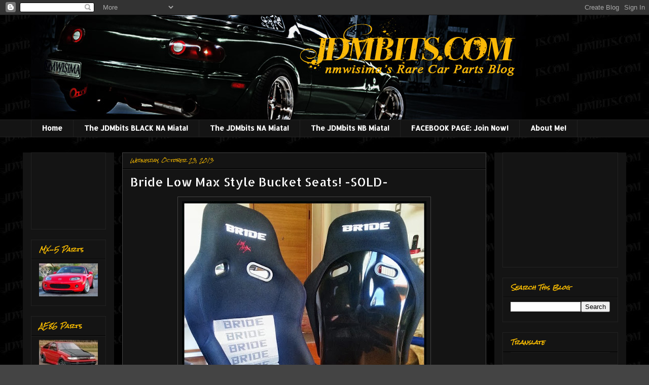

--- FILE ---
content_type: text/html; charset=UTF-8
request_url: http://www.jdmbits.com/2013/10/new-arrival-bride-low-max-gradient.html
body_size: 19035
content:
<!DOCTYPE html>
<html class='v2' dir='ltr' xmlns='http://www.w3.org/1999/xhtml' xmlns:b='http://www.google.com/2005/gml/b' xmlns:data='http://www.google.com/2005/gml/data' xmlns:expr='http://www.google.com/2005/gml/expr'>
<head>
<link href='https://www.blogger.com/static/v1/widgets/335934321-css_bundle_v2.css' rel='stylesheet' type='text/css'/>
<meta content='IE=EmulateIE7' http-equiv='X-UA-Compatible'/>
<meta content='width=1100' name='viewport'/>
<meta content='text/html; charset=UTF-8' http-equiv='Content-Type'/>
<meta content='blogger' name='generator'/>
<link href='http://www.jdmbits.com/favicon.ico' rel='icon' type='image/x-icon'/>
<link href='http://www.jdmbits.com/2013/10/new-arrival-bride-low-max-gradient.html' rel='canonical'/>
<link rel="alternate" type="application/atom+xml" title="JDMbits - Atom" href="http://www.jdmbits.com/feeds/posts/default" />
<link rel="alternate" type="application/rss+xml" title="JDMbits - RSS" href="http://www.jdmbits.com/feeds/posts/default?alt=rss" />
<link rel="service.post" type="application/atom+xml" title="JDMbits - Atom" href="https://www.blogger.com/feeds/7842358755183595301/posts/default" />

<link rel="alternate" type="application/atom+xml" title="JDMbits - Atom" href="http://www.jdmbits.com/feeds/10698341024255426/comments/default" />
<!--Can't find substitution for tag [blog.ieCssRetrofitLinks]-->
<link href='https://blogger.googleusercontent.com/img/b/R29vZ2xl/AVvXsEjamxTo74H_CAJaHB9uW5UsPxeKnZ3bmXeqGl9pvrxhnnmuJ29NoatV4cv3kKQktQRi9Egc_b0Hj81UxMIFHnnt80MJsmneAEv9QnJKmkHx9226p5mPFLXvKUJzhCJ8Zf0SCiFmrf1CSek/s640/2013-10-23+13.33.44.jpg' rel='image_src'/>
<meta content='http://www.jdmbits.com/2013/10/new-arrival-bride-low-max-gradient.html' property='og:url'/>
<meta content='Bride Low Max Style Bucket Seats!  -SOLD-' property='og:title'/>
<meta content='   These lovely seats arrived today:   Bride Low Max    Gradient Style Bucket Seats!   They are lightweight fiberglass construction,   with ...' property='og:description'/>
<meta content='https://blogger.googleusercontent.com/img/b/R29vZ2xl/AVvXsEjamxTo74H_CAJaHB9uW5UsPxeKnZ3bmXeqGl9pvrxhnnmuJ29NoatV4cv3kKQktQRi9Egc_b0Hj81UxMIFHnnt80MJsmneAEv9QnJKmkHx9226p5mPFLXvKUJzhCJ8Zf0SCiFmrf1CSek/w1200-h630-p-k-no-nu/2013-10-23+13.33.44.jpg' property='og:image'/>
<title>JDMbits: Bride Low Max Style Bucket Seats!  -SOLD-</title>
<style type='text/css'>@font-face{font-family:'Allerta Stencil';font-style:normal;font-weight:400;font-display:swap;src:url(//fonts.gstatic.com/s/allertastencil/v24/HTx0L209KT-LmIE9N7OR6eiycOe1_Db29XP-vA.woff2)format('woff2');unicode-range:U+0000-00FF,U+0131,U+0152-0153,U+02BB-02BC,U+02C6,U+02DA,U+02DC,U+0304,U+0308,U+0329,U+2000-206F,U+20AC,U+2122,U+2191,U+2193,U+2212,U+2215,U+FEFF,U+FFFD;}@font-face{font-family:'Rock Salt';font-style:normal;font-weight:400;font-display:swap;src:url(//fonts.gstatic.com/s/rocksalt/v24/MwQ0bhv11fWD6QsAVOZrt0M6p7NGrQ.woff2)format('woff2');unicode-range:U+0000-00FF,U+0131,U+0152-0153,U+02BB-02BC,U+02C6,U+02DA,U+02DC,U+0304,U+0308,U+0329,U+2000-206F,U+20AC,U+2122,U+2191,U+2193,U+2212,U+2215,U+FEFF,U+FFFD;}</style>
<style id='page-skin-1' type='text/css'><!--
/*
-----------------------------------------------
Blogger Template Style
Name:     Awesome Inc.
Designer: Tina Chen
URL:      tinachen.org
----------------------------------------------- */
/* Content
----------------------------------------------- */
body {
font: normal normal 14px Verdana, Geneva, sans-serif;
color: #ffffff;
background: #444444 url(http://4.bp.blogspot.com/-RAp9HXUyIdY/T2pVTYgCoiI/AAAAAAAADxo/fXkhv_vWOm8/s0/Untitled-1%2Bcopy.jpg) repeat scroll top left;
}
html body .content-outer {
min-width: 0;
max-width: 100%;
width: 100%;
}
a:link {
text-decoration: none;
color: #888888;
}
a:visited {
text-decoration: none;
color: #444444;
}
a:hover {
text-decoration: underline;
color: #cccccc;
}
.body-fauxcolumn-outer .cap-top {
position: absolute;
z-index: 1;
height: 276px;
width: 100%;
background: transparent none repeat-x scroll top left;
_background-image: none;
}
/* Columns
----------------------------------------------- */
.content-inner {
padding: 0;
}
.header-inner .section {
margin: 0 16px;
}
.tabs-inner .section {
margin: 0 16px;
}
.main-inner {
padding-top: 30px;
}
.main-inner .column-center-inner,
.main-inner .column-left-inner,
.main-inner .column-right-inner {
padding: 0 5px;
}
*+html body .main-inner .column-center-inner {
margin-top: -30px;
}
#layout .main-inner .column-center-inner {
margin-top: 0;
}
/* Header
----------------------------------------------- */
.header-outer {
margin: 0 0 0 0;
background: transparent none repeat scroll 0 0;
}
.Header h1 {
font: normal bold 40px Arial, Tahoma, Helvetica, FreeSans, sans-serif;
color: #ffffff;
text-shadow: 0 0 -1px #000000;
}
.Header h1 a {
color: #ffffff;
}
.Header .description {
font: normal normal 14px Verdana, Geneva, sans-serif;
color: #ffffff;
}
.header-inner .Header .titlewrapper,
.header-inner .Header .descriptionwrapper {
padding-left: 0;
padding-right: 0;
margin-bottom: 0;
}
.header-inner .Header .titlewrapper {
padding-top: 22px;
}
/* Tabs
----------------------------------------------- */
.tabs-outer {
overflow: hidden;
position: relative;
background: #141414 none repeat scroll 0 0;
}
#layout .tabs-outer {
overflow: visible;
}
.tabs-cap-top, .tabs-cap-bottom {
position: absolute;
width: 100%;
border-top: 1px solid #222222;
}
.tabs-cap-bottom {
bottom: 0;
}
.tabs-inner .widget li a {
display: inline-block;
margin: 0;
padding: .6em 1.5em;
font: normal bold 14px Allerta Stencil;
color: #ffffff;
border-top: 1px solid #222222;
border-bottom: 1px solid #222222;
border-left: 1px solid #222222;
height: 16px;
line-height: 16px;
}
.tabs-inner .widget li:last-child a {
border-right: 1px solid #222222;
}
.tabs-inner .widget li.selected a, .tabs-inner .widget li a:hover {
background: #444444 none repeat-x scroll 0 -100px;
color: #ffffff;
}
/* Headings
----------------------------------------------- */
h2 {
font: italic bold 11px Rock Salt;
color: #ffc000;
}
/* Widgets
----------------------------------------------- */
.main-inner .section {
margin: 0 27px;
padding: 0;
}
.main-inner .column-left-outer,
.main-inner .column-right-outer {
margin-top: 0;
}
#layout .main-inner .column-left-outer,
#layout .main-inner .column-right-outer {
margin-top: 0;
}
.main-inner .column-left-inner,
.main-inner .column-right-inner {
background: #141414 none repeat 0 0;
-moz-box-shadow: 0 0 0 rgba(0, 0, 0, .2);
-webkit-box-shadow: 0 0 0 rgba(0, 0, 0, .2);
-goog-ms-box-shadow: 0 0 0 rgba(0, 0, 0, .2);
box-shadow: 0 0 0 rgba(0, 0, 0, .2);
-moz-border-radius: 0;
-webkit-border-radius: 0;
-goog-ms-border-radius: 0;
border-radius: 0;
}
#layout .main-inner .column-left-inner,
#layout .main-inner .column-right-inner {
margin-top: 0;
}
.sidebar .widget {
font: normal normal 14px Allerta Stencil;
color: #ffffff;
}
.sidebar .widget a:link {
color: #ffffff;
}
.sidebar .widget a:visited {
color: #888888;
}
.sidebar .widget a:hover {
color: #3eff00;
}
.sidebar .widget h2 {
text-shadow: 0 0 -1px #000000;
}
.main-inner .widget {
background-color: #141414;
border: 1px solid #222222;
padding: 0 15px 15px;
margin: 20px -16px;
-moz-box-shadow: 0 0 0 rgba(0, 0, 0, .2);
-webkit-box-shadow: 0 0 0 rgba(0, 0, 0, .2);
-goog-ms-box-shadow: 0 0 0 rgba(0, 0, 0, .2);
box-shadow: 0 0 0 rgba(0, 0, 0, .2);
-moz-border-radius: 0;
-webkit-border-radius: 0;
-goog-ms-border-radius: 0;
border-radius: 0;
}
.main-inner .widget h2 {
margin: 0 -15px;
padding: .6em 15px .5em;
border-bottom: 1px solid #000000;
}
.footer-inner .widget h2 {
padding: 0 0 .4em;
border-bottom: 1px solid #000000;
}
.main-inner .widget h2 + div, .footer-inner .widget h2 + div {
border-top: 1px solid #222222;
padding-top: 8px;
}
.main-inner .widget .widget-content {
margin: 0 -15px;
padding: 7px 15px 0;
}
.main-inner .widget ul, .main-inner .widget #ArchiveList ul.flat {
margin: -8px -15px 0;
padding: 0;
list-style: none;
}
.main-inner .widget #ArchiveList {
margin: -8px 0 0;
}
.main-inner .widget ul li, .main-inner .widget #ArchiveList ul.flat li {
padding: .5em 15px;
text-indent: 0;
color: #666666;
border-top: 1px solid #222222;
border-bottom: 1px solid #000000;
}
.main-inner .widget #ArchiveList ul li {
padding-top: .25em;
padding-bottom: .25em;
}
.main-inner .widget ul li:first-child, .main-inner .widget #ArchiveList ul.flat li:first-child {
border-top: none;
}
.main-inner .widget ul li:last-child, .main-inner .widget #ArchiveList ul.flat li:last-child {
border-bottom: none;
}
.post-body {
position: relative;
}
.main-inner .widget .post-body ul {
padding: 0 2.5em;
margin: .5em 0;
list-style: disc;
}
.main-inner .widget .post-body ul li {
padding: 0.25em 0;
margin-bottom: .25em;
color: #ffffff;
border: none;
}
.footer-inner .widget ul {
padding: 0;
list-style: none;
}
.widget .zippy {
color: #666666;
}
/* Posts
----------------------------------------------- */
body .main-inner .Blog {
padding: 0;
margin-bottom: 1em;
background-color: transparent;
border: none;
-moz-box-shadow: 0 0 0 rgba(0, 0, 0, 0);
-webkit-box-shadow: 0 0 0 rgba(0, 0, 0, 0);
-goog-ms-box-shadow: 0 0 0 rgba(0, 0, 0, 0);
box-shadow: 0 0 0 rgba(0, 0, 0, 0);
}
.main-inner .section:last-child .Blog:last-child {
padding: 0;
margin-bottom: 1em;
}
.main-inner .widget h2.date-header {
margin: 0 -15px 1px;
padding: 0 0 0 0;
font: italic normal 9px Rock Salt;
color: #ffc000;
background: transparent none no-repeat scroll top left;
border-top: 0 solid #222222;
border-bottom: 1px solid #000000;
-moz-border-radius-topleft: 0;
-moz-border-radius-topright: 0;
-webkit-border-top-left-radius: 0;
-webkit-border-top-right-radius: 0;
border-top-left-radius: 0;
border-top-right-radius: 0;
position: static;
bottom: 100%;
right: 15px;
text-shadow: 0 0 -1px #000000;
}
.main-inner .widget h2.date-header span {
font: italic normal 9px Rock Salt;
display: block;
padding: .5em 15px;
border-left: 0 solid #222222;
border-right: 0 solid #222222;
}
.date-outer {
position: relative;
margin: 30px 0 20px;
padding: 0 15px;
background-color: #141414;
border: 1px solid #444444;
-moz-box-shadow: 0 0 0 rgba(0, 0, 0, .2);
-webkit-box-shadow: 0 0 0 rgba(0, 0, 0, .2);
-goog-ms-box-shadow: 0 0 0 rgba(0, 0, 0, .2);
box-shadow: 0 0 0 rgba(0, 0, 0, .2);
-moz-border-radius: 0;
-webkit-border-radius: 0;
-goog-ms-border-radius: 0;
border-radius: 0;
}
.date-outer:first-child {
margin-top: 0;
}
.date-outer:last-child {
margin-bottom: 20px;
-moz-border-radius-bottomleft: 0;
-moz-border-radius-bottomright: 0;
-webkit-border-bottom-left-radius: 0;
-webkit-border-bottom-right-radius: 0;
-goog-ms-border-bottom-left-radius: 0;
-goog-ms-border-bottom-right-radius: 0;
border-bottom-left-radius: 0;
border-bottom-right-radius: 0;
}
.date-posts {
margin: 0 -15px;
padding: 0 15px;
clear: both;
}
.post-outer, .inline-ad {
border-top: 1px solid #ffffff;
margin: 0 -15px;
padding: 15px 15px;
}
.post-outer {
padding-bottom: 10px;
}
.post-outer:first-child {
padding-top: 0;
border-top: none;
}
.post-outer:last-child, .inline-ad:last-child {
border-bottom: none;
}
.post-body {
position: relative;
}
.post-body img {
padding: 8px;
background: #141414;
border: 1px solid #444444;
-moz-box-shadow: 0 0 0 rgba(0, 0, 0, .2);
-webkit-box-shadow: 0 0 0 rgba(0, 0, 0, .2);
box-shadow: 0 0 0 rgba(0, 0, 0, .2);
-moz-border-radius: 0;
-webkit-border-radius: 0;
border-radius: 0;
}
h3.post-title, h4 {
font: normal normal 24px Allerta Stencil;
color: #ffffff;
}
h3.post-title a {
font: normal normal 24px Allerta Stencil;
color: #ffffff;
}
h3.post-title a:hover {
color: #cccccc;
text-decoration: underline;
}
.post-header {
margin: 0 0 1em;
}
.post-body {
line-height: 1.4;
}
.post-outer h2 {
color: #ffffff;
}
.post-footer {
margin: 1.5em 0 0;
}
#blog-pager {
padding: 15px;
font-size: 120%;
background-color: #141414;
border: 1px solid #222222;
-moz-box-shadow: 0 0 0 rgba(0, 0, 0, .2);
-webkit-box-shadow: 0 0 0 rgba(0, 0, 0, .2);
-goog-ms-box-shadow: 0 0 0 rgba(0, 0, 0, .2);
box-shadow: 0 0 0 rgba(0, 0, 0, .2);
-moz-border-radius: 0;
-webkit-border-radius: 0;
-goog-ms-border-radius: 0;
border-radius: 0;
-moz-border-radius-topleft: 0;
-moz-border-radius-topright: 0;
-webkit-border-top-left-radius: 0;
-webkit-border-top-right-radius: 0;
-goog-ms-border-top-left-radius: 0;
-goog-ms-border-top-right-radius: 0;
border-top-left-radius: 0;
border-top-right-radius-topright: 0;
margin-top: 1em;
}
.blog-feeds, .post-feeds {
margin: 1em 0;
text-align: center;
color: #ffffff;
}
.blog-feeds a, .post-feeds a {
color: #141414;
}
.blog-feeds a:visited, .post-feeds a:visited {
color: #444444;
}
.blog-feeds a:hover, .post-feeds a:hover {
color: #cccccc;
}
.post-outer .comments {
margin-top: 2em;
}
/* Comments
----------------------------------------------- */
.comments .comments-content .icon.blog-author {
background-repeat: no-repeat;
background-image: url([data-uri]);
}
.comments .comments-content .loadmore a {
border-top: 1px solid #222222;
border-bottom: 1px solid #222222;
}
.comments .continue {
border-top: 2px solid #222222;
}
/* Footer
----------------------------------------------- */
.footer-outer {
margin: -0 0 -1px;
padding: 0 0 0;
color: #ffffff;
overflow: hidden;
}
.footer-fauxborder-left {
border-top: 1px solid #222222;
background: #141414 none repeat scroll 0 0;
-moz-box-shadow: 0 0 0 rgba(0, 0, 0, .2);
-webkit-box-shadow: 0 0 0 rgba(0, 0, 0, .2);
-goog-ms-box-shadow: 0 0 0 rgba(0, 0, 0, .2);
box-shadow: 0 0 0 rgba(0, 0, 0, .2);
margin: 0 -0;
}
/* Mobile
----------------------------------------------- */
body.mobile {
background-size: auto;
}
.mobile .body-fauxcolumn-outer {
background: transparent none repeat scroll top left;
}
*+html body.mobile .main-inner .column-center-inner {
margin-top: 0;
}
.mobile .main-inner .widget {
padding: 0 0 15px;
}
.mobile .main-inner .widget h2 + div,
.mobile .footer-inner .widget h2 + div {
border-top: none;
padding-top: 0;
}
.mobile .footer-inner .widget h2 {
padding: 0.5em 0;
border-bottom: none;
}
.mobile .main-inner .widget .widget-content {
margin: 0;
padding: 7px 0 0;
}
.mobile .main-inner .widget ul,
.mobile .main-inner .widget #ArchiveList ul.flat {
margin: 0 -15px 0;
}
.mobile .main-inner .widget h2.date-header {
right: 0;
}
.mobile .date-header span {
padding: 0.4em 0;
}
.mobile .date-outer:first-child {
margin-bottom: 0;
border: 1px solid #444444;
-moz-border-radius-topleft: 0;
-moz-border-radius-topright: 0;
-webkit-border-top-left-radius: 0;
-webkit-border-top-right-radius: 0;
-goog-ms-border-top-left-radius: 0;
-goog-ms-border-top-right-radius: 0;
border-top-left-radius: 0;
border-top-right-radius: 0;
}
.mobile .date-outer {
border-color: #444444;
border-width: 0 1px 1px;
}
.mobile .date-outer:last-child {
margin-bottom: 0;
}
.mobile .main-inner {
padding: 0;
}
.mobile .header-inner .section {
margin: 0;
}
.mobile .post-outer, .mobile .inline-ad {
padding: 5px 0;
}
.mobile .tabs-inner .section {
margin: 0 10px;
}
.mobile .main-inner .widget h2 {
margin: 0;
padding: 0;
}
.mobile .main-inner .widget h2.date-header span {
padding: 0;
}
.mobile .main-inner .widget .widget-content {
margin: 0;
padding: 7px 0 0;
}
.mobile #blog-pager {
border: 1px solid transparent;
background: #141414 none repeat scroll 0 0;
}
.mobile .main-inner .column-left-inner,
.mobile .main-inner .column-right-inner {
background: #141414 none repeat 0 0;
-moz-box-shadow: none;
-webkit-box-shadow: none;
-goog-ms-box-shadow: none;
box-shadow: none;
}
.mobile .date-posts {
margin: 0;
padding: 0;
}
.mobile .footer-fauxborder-left {
margin: 0;
border-top: inherit;
}
.mobile .main-inner .section:last-child .Blog:last-child {
margin-bottom: 0;
}
.mobile-index-contents {
color: #ffffff;
}
.mobile .mobile-link-button {
background: #888888 none repeat scroll 0 0;
}
.mobile-link-button a:link, .mobile-link-button a:visited {
color: #ffffff;
}
.mobile .tabs-inner .PageList .widget-content {
background: transparent;
border-top: 1px solid;
border-color: #222222;
color: #ffffff;
}
.mobile .tabs-inner .PageList .widget-content .pagelist-arrow {
border-left: 1px solid #222222;
}

--></style>
<style id='template-skin-1' type='text/css'><!--
body {
min-width: 1190px;
}
.content-outer, .content-fauxcolumn-outer, .region-inner {
min-width: 1190px;
max-width: 1190px;
_width: 1190px;
}
.main-inner .columns {
padding-left: 180px;
padding-right: 260px;
}
.main-inner .fauxcolumn-center-outer {
left: 180px;
right: 260px;
/* IE6 does not respect left and right together */
_width: expression(this.parentNode.offsetWidth -
parseInt("180px") -
parseInt("260px") + 'px');
}
.main-inner .fauxcolumn-left-outer {
width: 180px;
}
.main-inner .fauxcolumn-right-outer {
width: 260px;
}
.main-inner .column-left-outer {
width: 180px;
right: 100%;
margin-left: -180px;
}
.main-inner .column-right-outer {
width: 260px;
margin-right: -260px;
}
#layout {
min-width: 0;
}
#layout .content-outer {
min-width: 0;
width: 800px;
}
#layout .region-inner {
min-width: 0;
width: auto;
}
--></style>
<link href='https://www.blogger.com/dyn-css/authorization.css?targetBlogID=7842358755183595301&amp;zx=ef9557ce-05ae-4e56-8023-ca823bfb89c9' media='none' onload='if(media!=&#39;all&#39;)media=&#39;all&#39;' rel='stylesheet'/><noscript><link href='https://www.blogger.com/dyn-css/authorization.css?targetBlogID=7842358755183595301&amp;zx=ef9557ce-05ae-4e56-8023-ca823bfb89c9' rel='stylesheet'/></noscript>
<meta name='google-adsense-platform-account' content='ca-host-pub-1556223355139109'/>
<meta name='google-adsense-platform-domain' content='blogspot.com'/>

<!-- data-ad-client=ca-pub-7231768465613436 -->

</head>
<body class='loading variant-dark'>
<div class='navbar section' id='navbar'><div class='widget Navbar' data-version='1' id='Navbar1'><script type="text/javascript">
    function setAttributeOnload(object, attribute, val) {
      if(window.addEventListener) {
        window.addEventListener('load',
          function(){ object[attribute] = val; }, false);
      } else {
        window.attachEvent('onload', function(){ object[attribute] = val; });
      }
    }
  </script>
<div id="navbar-iframe-container"></div>
<script type="text/javascript" src="https://apis.google.com/js/platform.js"></script>
<script type="text/javascript">
      gapi.load("gapi.iframes:gapi.iframes.style.bubble", function() {
        if (gapi.iframes && gapi.iframes.getContext) {
          gapi.iframes.getContext().openChild({
              url: 'https://www.blogger.com/navbar/7842358755183595301?po\x3d10698341024255426\x26origin\x3dhttp://www.jdmbits.com',
              where: document.getElementById("navbar-iframe-container"),
              id: "navbar-iframe"
          });
        }
      });
    </script><script type="text/javascript">
(function() {
var script = document.createElement('script');
script.type = 'text/javascript';
script.src = '//pagead2.googlesyndication.com/pagead/js/google_top_exp.js';
var head = document.getElementsByTagName('head')[0];
if (head) {
head.appendChild(script);
}})();
</script>
</div></div>
<div class='body-fauxcolumns'>
<div class='fauxcolumn-outer body-fauxcolumn-outer'>
<div class='cap-top'>
<div class='cap-left'></div>
<div class='cap-right'></div>
</div>
<div class='fauxborder-left'>
<div class='fauxborder-right'></div>
<div class='fauxcolumn-inner'>
</div>
</div>
<div class='cap-bottom'>
<div class='cap-left'></div>
<div class='cap-right'></div>
</div>
</div>
</div>
<div class='content'>
<div class='content-fauxcolumns'>
<div class='fauxcolumn-outer content-fauxcolumn-outer'>
<div class='cap-top'>
<div class='cap-left'></div>
<div class='cap-right'></div>
</div>
<div class='fauxborder-left'>
<div class='fauxborder-right'></div>
<div class='fauxcolumn-inner'>
</div>
</div>
<div class='cap-bottom'>
<div class='cap-left'></div>
<div class='cap-right'></div>
</div>
</div>
</div>
<div class='content-outer'>
<div class='content-cap-top cap-top'>
<div class='cap-left'></div>
<div class='cap-right'></div>
</div>
<div class='fauxborder-left content-fauxborder-left'>
<div class='fauxborder-right content-fauxborder-right'></div>
<div class='content-inner'>
<header>
<div class='header-outer'>
<div class='header-cap-top cap-top'>
<div class='cap-left'></div>
<div class='cap-right'></div>
</div>
<div class='fauxborder-left header-fauxborder-left'>
<div class='fauxborder-right header-fauxborder-right'></div>
<div class='region-inner header-inner'>
<div class='header section' id='header'><div class='widget Header' data-version='1' id='Header1'>
<div id='header-inner'>
<a href='http://www.jdmbits.com/' style='display: block'>
<img alt='JDMbits' height='206px; ' id='Header1_headerimg' src='https://blogger.googleusercontent.com/img/b/R29vZ2xl/AVvXsEjCPJ9fq6mkKGoPx0nkyB6uBnHvxbz7_7RG6wHyG-Ho6gPS3G4YUwWdd126gNKPFAUBuaRG3hDphXGFCGCQZHn9C-Cy0Z0Vy9TqQFPJCGwP4L7CvdocFgAfcT3pFNxVxaAUxBcMkUQ9Jxk/s1600/Untitled2.jpg' style='display: block' width='994px; '/>
</a>
</div>
</div></div>
</div>
</div>
<div class='header-cap-bottom cap-bottom'>
<div class='cap-left'></div>
<div class='cap-right'></div>
</div>
</div>
</header>
<div class='tabs-outer'>
<div class='tabs-cap-top cap-top'>
<div class='cap-left'></div>
<div class='cap-right'></div>
</div>
<div class='fauxborder-left tabs-fauxborder-left'>
<div class='fauxborder-right tabs-fauxborder-right'></div>
<div class='region-inner tabs-inner'>
<div class='tabs section' id='crosscol'><div class='widget PageList' data-version='1' id='PageList1'>
<h2>The JDMbits Projects</h2>
<div class='widget-content'>
<ul>
<li>
<a href='http://www.jdmbits.com/'>Home</a>
</li>
<li>
<a href='http://www.jdmbits.com/p/white-na-miata.html'>The JDMbits BLACK NA Miata!</a>
</li>
<li>
<a href='http://www.jdmbits.com/p/na6-gdm-miata.html'>The JDMbits NA Miata!</a>
</li>
<li>
<a href='http://www.jdmbits.com/p/the-jdmbits-miata.html'>The JDMbits NB Miata!</a>
</li>
<li>
<a href='http://www.facebook.com/pages/wwwJDMBitscom/127751470571346'>FACEBOOK PAGE: Join Now!</a>
</li>
<li>
<a href='http://www.jdmbits.com/p/about-me.html'>About Me!</a>
</li>
</ul>
<div class='clear'></div>
</div>
</div></div>
<div class='tabs no-items section' id='crosscol-overflow'></div>
</div>
</div>
<div class='tabs-cap-bottom cap-bottom'>
<div class='cap-left'></div>
<div class='cap-right'></div>
</div>
</div>
<div class='main-outer'>
<div class='main-cap-top cap-top'>
<div class='cap-left'></div>
<div class='cap-right'></div>
</div>
<div class='fauxborder-left main-fauxborder-left'>
<div class='fauxborder-right main-fauxborder-right'></div>
<div class='region-inner main-inner'>
<div class='columns fauxcolumns'>
<div class='fauxcolumn-outer fauxcolumn-center-outer'>
<div class='cap-top'>
<div class='cap-left'></div>
<div class='cap-right'></div>
</div>
<div class='fauxborder-left'>
<div class='fauxborder-right'></div>
<div class='fauxcolumn-inner'>
</div>
</div>
<div class='cap-bottom'>
<div class='cap-left'></div>
<div class='cap-right'></div>
</div>
</div>
<div class='fauxcolumn-outer fauxcolumn-left-outer'>
<div class='cap-top'>
<div class='cap-left'></div>
<div class='cap-right'></div>
</div>
<div class='fauxborder-left'>
<div class='fauxborder-right'></div>
<div class='fauxcolumn-inner'>
</div>
</div>
<div class='cap-bottom'>
<div class='cap-left'></div>
<div class='cap-right'></div>
</div>
</div>
<div class='fauxcolumn-outer fauxcolumn-right-outer'>
<div class='cap-top'>
<div class='cap-left'></div>
<div class='cap-right'></div>
</div>
<div class='fauxborder-left'>
<div class='fauxborder-right'></div>
<div class='fauxcolumn-inner'>
</div>
</div>
<div class='cap-bottom'>
<div class='cap-left'></div>
<div class='cap-right'></div>
</div>
</div>
<!-- corrects IE6 width calculation -->
<div class='columns-inner'>
<div class='column-center-outer'>
<div class='column-center-inner'>
<div class='main section' id='main'><div class='widget Blog' data-version='1' id='Blog1'>
<div class='blog-posts hfeed'>

          <div class="date-outer">
        
<h2 class='date-header'><span>Wednesday, October 23, 2013</span></h2>

          <div class="date-posts">
        
<div class='post-outer'>
<div class='post hentry'>
<a name='10698341024255426'></a>
<h3 class='post-title entry-title'>
Bride Low Max Style Bucket Seats!  -SOLD-
</h3>
<div class='post-header'>
<div class='post-header-line-1'></div>
</div>
<div class='post-body entry-content' id='post-body-10698341024255426'>
<div class="separator" style="clear: both; text-align: center;">
<a href="https://blogger.googleusercontent.com/img/b/R29vZ2xl/AVvXsEjamxTo74H_CAJaHB9uW5UsPxeKnZ3bmXeqGl9pvrxhnnmuJ29NoatV4cv3kKQktQRi9Egc_b0Hj81UxMIFHnnt80MJsmneAEv9QnJKmkHx9226p5mPFLXvKUJzhCJ8Zf0SCiFmrf1CSek/s1600/2013-10-23+13.33.44.jpg" imageanchor="1" style="margin-left: 1em; margin-right: 1em;"><img border="0" height="640" src="https://blogger.googleusercontent.com/img/b/R29vZ2xl/AVvXsEjamxTo74H_CAJaHB9uW5UsPxeKnZ3bmXeqGl9pvrxhnnmuJ29NoatV4cv3kKQktQRi9Egc_b0Hj81UxMIFHnnt80MJsmneAEv9QnJKmkHx9226p5mPFLXvKUJzhCJ8Zf0SCiFmrf1CSek/s640/2013-10-23+13.33.44.jpg" width="482" /></a></div>
<div style="text-align: center;">
These lovely seats arrived today:</div>
<div style="text-align: center;">
<b>Bride Low Max&nbsp;</b></div>
<div style="text-align: center;">
<b>Gradient Style Bucket Seats!</b></div>
<div style="text-align: center;">
They are <b>lightweight </b>fiberglass construction,</div>
<div style="text-align: center;">
with <b>shiny black</b> back and <b>black fabric</b> fronts.</div>
<div style="text-align: center;">
<b>Bride logos</b> in both front and rear! </div>
<div style="text-align: center;">
They have suede patches at the sides and the</div>
<div style="text-align: center;">
famous <b>Gradient Bride Logo</b> cushions.</div>
<div style="text-align: center;">
Very decent copies of the original seats.</div>
<div style="text-align: center;">
<br /></div>
<div style="text-align: center;">
Also available at extra costs are <b>mounting kits,</b></div>
<div style="text-align: center;">
side mounts (40 euros), sliders (40 euros) and</div>
<div style="text-align: center;">
<b><a href="http://www.jdmbits.com/2013/07/cr-v02-bespoke-low-mazda-mx5-miata-seat.html" target="_blank">Mazda Mx5 Miata specific Super Low seat mounts.</a></b></div>
<div style="text-align: center;">
<br /></div>
<div style="text-align: center;">
<span style="font-size: large;"><b>&nbsp; -SOLD-</b></span></div>
<div style="text-align: center;">
<b><span style="font-size: large;">info: nmwisima@jdmbits.com</span> </b></div>
<div style="text-align: center;">
<br /></div>
<div class="separator" style="clear: both; text-align: center;">
<a href="https://blogger.googleusercontent.com/img/b/R29vZ2xl/AVvXsEjQYA0tr77fhQkjiIddeO58ji3L0b7VAJRi0fAaVrD5QJe5PgnDD8lzwcJ-kAygcNNXNQ1L8XbFLDlrXXgliRX0LGKNgvyNIlBa6DCzRkqjylK2QZMfvDBv30UmxkEBFFvhfXp3f6PJ67A/s1600/2013-10-23+12.25.10.jpg" imageanchor="1" style="margin-left: 1em; margin-right: 1em;"><img border="0" height="480" src="https://blogger.googleusercontent.com/img/b/R29vZ2xl/AVvXsEjQYA0tr77fhQkjiIddeO58ji3L0b7VAJRi0fAaVrD5QJe5PgnDD8lzwcJ-kAygcNNXNQ1L8XbFLDlrXXgliRX0LGKNgvyNIlBa6DCzRkqjylK2QZMfvDBv30UmxkEBFFvhfXp3f6PJ67A/s640/2013-10-23+12.25.10.jpg" width="640" /></a></div>
<div class="separator" style="clear: both; text-align: center;">
</div>
<div style="text-align: center;">
<br /></div>
<a name="more"></a><div style="text-align: center;">
<br /></div>
<div style="text-align: center;">
<br /></div>
<div class="separator" style="clear: both; text-align: center;">
<a href="https://blogger.googleusercontent.com/img/b/R29vZ2xl/AVvXsEgmfKHksVOodzJYVvdZsKPRrJB3zKsHsadwsZiYGWWFB395WLuvorJC0jrkiTuDPQp3qTKOL5rpultzh4W5BUiomONJPLdISTmdiVUsGqau-2Oxoh0yT9wMlSOiyLL-MDUPsRHjc8VjwnM/s1600/2013-10-23+12.25.01.jpg" imageanchor="1" style="margin-left: 1em; margin-right: 1em;"><img border="0" height="640" src="https://blogger.googleusercontent.com/img/b/R29vZ2xl/AVvXsEgmfKHksVOodzJYVvdZsKPRrJB3zKsHsadwsZiYGWWFB395WLuvorJC0jrkiTuDPQp3qTKOL5rpultzh4W5BUiomONJPLdISTmdiVUsGqau-2Oxoh0yT9wMlSOiyLL-MDUPsRHjc8VjwnM/s640/2013-10-23+12.25.01.jpg" width="504" /></a></div>
<div style="text-align: center;">
<br /></div>
<div class="separator" style="clear: both; text-align: center;">
<a href="https://blogger.googleusercontent.com/img/b/R29vZ2xl/AVvXsEj8Q6JWZvfa23S2glMGlumgaysxpmvALWqa8KhzyLJwCM7w4q37u-g1XlVuSDHt4r_mMFGVHD8sv-uTi83kMkwGmPNm9zw2ypXrufOd0Nhnm-xkIQ4jKOwtMjQmhmiP0LlS5QFWprd_qoY/s1600/2013-10-23+12.25.54.jpg" imageanchor="1" style="margin-left: 1em; margin-right: 1em;"><img border="0" height="424" src="https://blogger.googleusercontent.com/img/b/R29vZ2xl/AVvXsEj8Q6JWZvfa23S2glMGlumgaysxpmvALWqa8KhzyLJwCM7w4q37u-g1XlVuSDHt4r_mMFGVHD8sv-uTi83kMkwGmPNm9zw2ypXrufOd0Nhnm-xkIQ4jKOwtMjQmhmiP0LlS5QFWprd_qoY/s640/2013-10-23+12.25.54.jpg" width="640" /></a></div>
<div style="text-align: center;">
<br /></div>
<div class="separator" style="clear: both; text-align: center;">
<a href="https://blogger.googleusercontent.com/img/b/R29vZ2xl/AVvXsEhMGrxTESAW06zGi8c1Csfl416uoF1X1lTyW0wYEfeW_PqE6wZiT7MgpRU9l2VJhICv8UdlgDnqD3n5YHb5Tu-6Ki0w7pT1ls1hWwEaKEdTGYERmgeTztup5xyOiuKOeak1ObGkTWq2gkA/s1600/2013-10-23+12.26.23.jpg" imageanchor="1" style="margin-left: 1em; margin-right: 1em;"><img border="0" height="640" src="https://blogger.googleusercontent.com/img/b/R29vZ2xl/AVvXsEhMGrxTESAW06zGi8c1Csfl416uoF1X1lTyW0wYEfeW_PqE6wZiT7MgpRU9l2VJhICv8UdlgDnqD3n5YHb5Tu-6Ki0w7pT1ls1hWwEaKEdTGYERmgeTztup5xyOiuKOeak1ObGkTWq2gkA/s640/2013-10-23+12.26.23.jpg" width="474" /></a></div>
<div style="text-align: center;">
<br /></div>
<div class="separator" style="clear: both; text-align: center;">
<a href="https://blogger.googleusercontent.com/img/b/R29vZ2xl/AVvXsEhJKH4TZaiO6eV26S9WGkdl7Vynm27IB5Eu8waG7I4nSXY6AIlgWZv6_CaG9jZSu_pNUg3vR21yaWMjQMo8ICXT6fhqRWu1d9m8WBYSxCWyJ2TscydS9vRaTqu2SAupQbAtuMCHezK7xtw/s1600/2013-10-23+12.30.54.jpg" imageanchor="1" style="margin-left: 1em; margin-right: 1em;"><img border="0" height="640" src="https://blogger.googleusercontent.com/img/b/R29vZ2xl/AVvXsEhJKH4TZaiO6eV26S9WGkdl7Vynm27IB5Eu8waG7I4nSXY6AIlgWZv6_CaG9jZSu_pNUg3vR21yaWMjQMo8ICXT6fhqRWu1d9m8WBYSxCWyJ2TscydS9vRaTqu2SAupQbAtuMCHezK7xtw/s640/2013-10-23+12.30.54.jpg" width="418" /></a></div>
<div style="text-align: center;">
<br /></div>
<div style='clear: both;'></div>
</div>
<div class='post-footer'>
<div class='post-footer-line post-footer-line-1'><span class='post-labels'>
Ετικέτες
<a href='http://www.jdmbits.com/search/label/AE86' rel='tag'>AE86</a>,
<a href='http://www.jdmbits.com/search/label/BMW' rel='tag'>BMW</a>,
<a href='http://www.jdmbits.com/search/label/Honda' rel='tag'>Honda</a>,
<a href='http://www.jdmbits.com/search/label/Interior' rel='tag'>Interior</a>,
<a href='http://www.jdmbits.com/search/label/MX-5' rel='tag'>MX-5</a>,
<a href='http://www.jdmbits.com/search/label/New%20Arrival' rel='tag'>New Arrival</a>,
<a href='http://www.jdmbits.com/search/label/Nissan' rel='tag'>Nissan</a>,
<a href='http://www.jdmbits.com/search/label/Other' rel='tag'>Other</a>,
<a href='http://www.jdmbits.com/search/label/RX-8' rel='tag'>RX-8</a>,
<a href='http://www.jdmbits.com/search/label/Toyota' rel='tag'>Toyota</a>
</span>
<span class='post-icons'>
<span class='item-action'>
<a href='https://www.blogger.com/email-post/7842358755183595301/10698341024255426' title='Email Post'>
<img alt='' class='icon-action' height='13' src='http://img1.blogblog.com/img/icon18_email.gif' width='18'/>
</a>
</span>
<span class='item-control blog-admin pid-1310023850'>
<a href='https://www.blogger.com/post-edit.g?blogID=7842358755183595301&postID=10698341024255426&from=pencil' title='Edit Post'>
<img alt='' class='icon-action' height='18' src='https://resources.blogblog.com/img/icon18_edit_allbkg.gif' width='18'/>
</a>
</span>
</span>
<span class='post-comment-link'>
</span>
</div>
<div class='post-footer-line post-footer-line-2'><div class='post-share-buttons goog-inline-block'>
<a class='goog-inline-block share-button sb-email' href='https://www.blogger.com/share-post.g?blogID=7842358755183595301&postID=10698341024255426&target=email' target='_blank' title='Email This'><span class='share-button-link-text'>Email This</span></a><a class='goog-inline-block share-button sb-blog' href='https://www.blogger.com/share-post.g?blogID=7842358755183595301&postID=10698341024255426&target=blog' onclick='window.open(this.href, "_blank", "height=270,width=475"); return false;' target='_blank' title='BlogThis!'><span class='share-button-link-text'>BlogThis!</span></a><a class='goog-inline-block share-button sb-twitter' href='https://www.blogger.com/share-post.g?blogID=7842358755183595301&postID=10698341024255426&target=twitter' target='_blank' title='Share to X'><span class='share-button-link-text'>Share to X</span></a><a class='goog-inline-block share-button sb-facebook' href='https://www.blogger.com/share-post.g?blogID=7842358755183595301&postID=10698341024255426&target=facebook' onclick='window.open(this.href, "_blank", "height=430,width=640"); return false;' target='_blank' title='Share to Facebook'><span class='share-button-link-text'>Share to Facebook</span></a><a class='goog-inline-block share-button sb-pinterest' href='https://www.blogger.com/share-post.g?blogID=7842358755183595301&postID=10698341024255426&target=pinterest' target='_blank' title='Share to Pinterest'><span class='share-button-link-text'>Share to Pinterest</span></a>
</div>
</div>
<div class='post-footer-line post-footer-line-3'></div>
</div>
</div>
<div class='comments' id='comments'>
<a name='comments'></a>
<h4>No comments:</h4>
<div id='Blog1_comments-block-wrapper'>
<dl class='avatar-comment-indent' id='comments-block'>
</dl>
</div>
<p class='comment-footer'>
<a href='https://www.blogger.com/comment/fullpage/post/7842358755183595301/10698341024255426' onclick='javascript:window.open(this.href, "bloggerPopup", "toolbar=0,location=0,statusbar=1,menubar=0,scrollbars=yes,width=640,height=500"); return false;'>Post a Comment</a>
</p>
</div>
</div>

        </div></div>
      
</div>
<div class='blog-pager' id='blog-pager'>
<span id='blog-pager-newer-link'>
<a class='blog-pager-newer-link' href='http://www.jdmbits.com/2013/10/mazda-mx5-miata-low-bucket-seat.html' id='Blog1_blog-pager-newer-link' title='Newer Post'>Newer Post</a>
</span>
<span id='blog-pager-older-link'>
<a class='blog-pager-older-link' href='http://www.jdmbits.com/2013/10/custom-de-cat-mazda-mx5-miata-exhaust.html' id='Blog1_blog-pager-older-link' title='Older Post'>Older Post</a>
</span>
<a class='home-link' href='http://www.jdmbits.com/'>Home</a>
</div>
<div class='clear'></div>
<div class='post-feeds'>
<div class='feed-links'>
Subscribe to:
<a class='feed-link' href='http://www.jdmbits.com/feeds/10698341024255426/comments/default' target='_blank' type='application/atom+xml'>Post Comments (Atom)</a>
</div>
</div>
</div></div>
</div>
</div>
<div class='column-left-outer'>
<div class='column-left-inner'>
<aside>
<div class='sidebar section' id='sidebar-left-1'><div class='widget AdSense' data-version='1' id='AdSense6'>
<div class='widget-content'>
<script type="text/javascript">
    google_ad_client = "ca-pub-7231768465613436";
    google_ad_host = "ca-host-pub-1556223355139109";
    google_ad_host_channel = "L0001";
    google_ad_slot = "7999132390";
    google_ad_width = 125;
    google_ad_height = 125;
</script>
<!-- jdmbits_sidebar-left-1_AdSense6_125x125_as -->
<script type="text/javascript"
src="//pagead2.googlesyndication.com/pagead/show_ads.js">
</script>
<div class='clear'></div>
</div>
</div><div class='widget Image' data-version='1' id='Image13'>
<h2>MX-5 Parts</h2>
<div class='widget-content'>
<a href='http://www.jdmbits.com/search/label/MX-5'>
<img alt='MX-5 Parts' height='65' id='Image13_img' src='https://blogger.googleusercontent.com/img/b/R29vZ2xl/AVvXsEizme5WC9DSzM8-j1VXMMZLVs1gfhw0cGjTqn6NokZsv8g0bfIdee4LuyFRq6TE6cY5dYvtJiAXCVpA2Hz1-iYqLCCSr5rpdat2cG5h-zHv4bqI6nxqYa4vuxPzvGFkKFo35SD_Mb4us5I/s1600/images.jpg' width='116'/>
</a>
<br/>
</div>
<div class='clear'></div>
</div><div class='widget Image' data-version='1' id='Image12'>
<h2>AE86 Parts</h2>
<div class='widget-content'>
<a href='http://www.jdmbits.com/search/label/AE86'>
<img alt='AE86 Parts' height='60' id='Image12_img' src='https://blogger.googleusercontent.com/img/b/R29vZ2xl/AVvXsEhLHzUxQCPWLhPIIFp83Qk8DmEpbAS-DR9dGOuvXAXaPo6YmqcTb3k9hnArHWIkEjrpR27dqySI7Zy0w_Ce0lUIdnmEVrDZhD266ma6syodJxQjtY2yIc9-y4sXwQ8AZiQIMHMs_HnooDE/s1600/ae86.jpg' width='116'/>
</a>
<br/>
</div>
<div class='clear'></div>
</div><div class='widget AdSense' data-version='1' id='AdSense7'>
<div class='widget-content'>
<script type="text/javascript">
    google_ad_client = "ca-pub-7231768465613436";
    google_ad_host = "ca-host-pub-1556223355139109";
    google_ad_host_channel = "L0001";
    google_ad_slot = "9475865592";
    google_ad_width = 125;
    google_ad_height = 125;
</script>
<!-- jdmbits_sidebar-left-1_AdSense7_125x125_as -->
<script type="text/javascript"
src="//pagead2.googlesyndication.com/pagead/show_ads.js">
</script>
<div class='clear'></div>
</div>
</div><div class='widget Image' data-version='1' id='Image19'>
<h2>RX-8 Parts</h2>
<div class='widget-content'>
<a href='http://www.jdmbits.com/search/label/RX-8'>
<img alt='RX-8 Parts' height='60' id='Image19_img' src='https://blogger.googleusercontent.com/img/b/R29vZ2xl/AVvXsEiju-i8XvXwfznuoH9qNFANhZO-zoGXCTxdmrs875F7ug8-Aoq2JlfWu8STHWrTvdpIL7FvTcWl8MKlCUHo8FL5aBvmpP3DDvhyphenhyphenBJGypLd2HygBuPS42BTHPBQkzsFapAVhOw5oTHOYf-U/s1600/RX8.jpg' width='116'/>
</a>
<br/>
</div>
<div class='clear'></div>
</div><div class='widget Image' data-version='1' id='Image16'>
<h2>Honda Parts</h2>
<div class='widget-content'>
<a href='http://www.jdmbits.com/search/label/Honda'>
<img alt='Honda Parts' height='60' id='Image16_img' src='https://blogger.googleusercontent.com/img/b/R29vZ2xl/AVvXsEgjT2QpQJ5lI4psQ2wimuaHvwRtEFUb8oaEVT52Eqoi3snm7ocbtPzrMJw-j9kyDMrq2guf5a1fy3UBcJMFvlO_JitlNbyIPT7LOpAPzfs0YnKadXfYftevlh11bBA7SFNDUQY4RgwlbTQ/s1600/Honda.jpg' width='116'/>
</a>
<br/>
</div>
<div class='clear'></div>
</div><div class='widget Image' data-version='1' id='Image15'>
<h2>Nissan Parts</h2>
<div class='widget-content'>
<a href='http://www.jdmbits.com/search/label/Nissan'>
<img alt='Nissan Parts' height='77' id='Image15_img' src='https://blogger.googleusercontent.com/img/b/R29vZ2xl/AVvXsEjwKajjzemfOrsVhui2Rp2oU4okBBEkQ28v7fJEBtU3BWSfWOK3spAEfIjn73Czs3S0c8K2q8xDzSn9jQOo87zMEFx2KPx6y-02FlZ3mZSlzpQDzAFHO0Oj4R8hYLqgcCKHybuGT2N6JQg/s1600/IMAG0239.jpg' width='116'/>
</a>
<br/>
</div>
<div class='clear'></div>
</div><div class='widget Image' data-version='1' id='Image17'>
<h2>Toyota Parts</h2>
<div class='widget-content'>
<a href='http://www.jdmbits.com/search/label/Toyota'>
<img alt='Toyota Parts' height='60' id='Image17_img' src='https://blogger.googleusercontent.com/img/b/R29vZ2xl/AVvXsEirtHQgB67Kn0a6l72qFM35MYL60R0Ffkt5s5YGdSbJNRbYttiviBJ0aY_KaWcOTtjHfZPsMykyjatIJ46RItTuPARqx8lma5CDjenkL93O49LRHvOiDTPBlgfTWuyrvBroZJpkEJajxyk/s1600/toyota.jpg' width='116'/>
</a>
<br/>
</div>
<div class='clear'></div>
</div><div class='widget Image' data-version='1' id='Image14'>
<h2>BMW Parts</h2>
<div class='widget-content'>
<a href='http://www.jdmbits.com/search/label/BMW'>
<img alt='BMW Parts' height='60' id='Image14_img' src='https://blogger.googleusercontent.com/img/b/R29vZ2xl/AVvXsEg1z0esgkzPjbHn0AsYxUcTC9-aW9sskD7GtxmJKSPEP0fBZhUmS8JGK2mOEvimltuwqG_X4h63kvir9EIBVHJ9WI5stsFO4WWdXE7aKY9qLwS10IiJIsDAxbJmfQWspnnZ_hfQwwqDpWk/s1600/BMW.jpg' width='116'/>
</a>
<br/>
</div>
<div class='clear'></div>
</div><div class='widget Image' data-version='1' id='Image1'>
<h2>Jass Parts</h2>
<div class='widget-content'>
<a href='http://www.jdmbits.com/search/label/Jass%20Performance'>
<img alt='Jass Parts' height='60' id='Image1_img' src='https://blogger.googleusercontent.com/img/b/R29vZ2xl/AVvXsEhRqwVAv4xQxXl0EROqc6LsJhFu1svT92D62r0y4yl9pTtA8_9dG_VfiMjELT0nBpmDUiKOczig3HU0pTFeLl70ncUcpgoLOwMKncj5bz4oN-1bZQ-WBQv3byiZUq68rRdELt1REsSFWWA/s1600/jassperformance.jpg' width='116'/>
</a>
<br/>
</div>
<div class='clear'></div>
</div><div class='widget Image' data-version='1' id='Image8'>
<h2>BC Racing</h2>
<div class='widget-content'>
<a href='http://www.jdmbits.com/search/label/BC%20Racing%20Coilovers'>
<img alt='BC Racing' height='60' id='Image8_img' src='https://blogger.googleusercontent.com/img/b/R29vZ2xl/AVvXsEigmF3rgv-r6SPYNbrST7RE_ib1e1A3kefoGljyQoHhL3g_wO3q1PpgvXfIQ-Hv7LOpTIf8Kw-PUdMqzH-zY78IS8ydWeWHWYKn5qQjytRUaSTMBXFVAfDbbdQ0ps1ssHzMT1xHViOU6Dc/s1600/BCracing.jpg' width='116'/>
</a>
<br/>
</div>
<div class='clear'></div>
</div><div class='widget Image' data-version='1' id='Image10'>
<h2>Meister-R</h2>
<div class='widget-content'>
<a href='http://www.jdmbits.com/search/label/MeisterR'>
<img alt='Meister-R' height='72' id='Image10_img' src='https://blogger.googleusercontent.com/img/b/R29vZ2xl/AVvXsEidUQ9J1RDg5tXXOscgKkem32IfbmxlEcQRIFVvWLeB1aSwZJuU6eUxyTKWDfxAABPv8ivi07LhZqZQ1XHIPEV9mPOqsilIOYysKm5abBojR2Sx0UTZadQPEBa8j7O5uYipQfO_-42AMg4/s1600/meister.jpg' width='140'/>
</a>
<br/>
</div>
<div class='clear'></div>
</div><div class='widget Image' data-version='1' id='Image20'>
<h2>Electronics</h2>
<div class='widget-content'>
<a href='http://www.jdmbits.com/search/label/Electronics%2FGauges'>
<img alt='Electronics' height='60' id='Image20_img' src='https://blogger.googleusercontent.com/img/b/R29vZ2xl/AVvXsEgcnqFNQiVs0ALXuQlk7E78nNNBTphOooNAVchyATgA6G9jJf9XWDlWPvTYI2Nx3NVOln9x-NPpx658ZfehdHv7qeLDxlsSB5zGICrdd1gx1jmNwrFB3aRMS6Jwikx22y9ivmjR9-2LhB0/s1600/gauges.jpg' width='116'/>
</a>
<br/>
</div>
<div class='clear'></div>
</div><div class='widget Image' data-version='1' id='Image18'>
<h2>Interior</h2>
<div class='widget-content'>
<a href='http://www.jdmbits.com/search/label/Interior'>
<img alt='Interior' height='60' id='Image18_img' src='https://blogger.googleusercontent.com/img/b/R29vZ2xl/AVvXsEiLTdSwfiSHXdrbfB-b1rSbBIIidQgTXKUpWCYU5ZUcKOlx-2NAcPQNWjmq4183YuHIwgcgq6ZVl3arp-oe2Oor-bbxdX4QlXAlWV62jZ2OujBs-iHIgbHS5ifbS_PpVzETQDpYxuFB2nE/s1600/interior.jpg' width='116'/>
</a>
<br/>
</div>
<div class='clear'></div>
</div><div class='widget Image' data-version='1' id='Image11'>
<h2>Wheels</h2>
<div class='widget-content'>
<a href='http://www.jdmbits.com/search/label/Wheels'>
<img alt='Wheels' height='60' id='Image11_img' src='https://blogger.googleusercontent.com/img/b/R29vZ2xl/AVvXsEjc_3Wkzs1KKfuq6ZhGS8ewwRFOiWuZ8cxidk_54GIIQ3z1ISY7BoZfu4NviKsW2yrc0UxbPyMXX8e05NdxPqY2PBbtLfX2dqIC70vA_qbUcdTVnIeG3DHz5dL__c-ES7SKXNmm55FiKQI/s1600/wheels.jpg' width='116'/>
</a>
<br/>
</div>
<div class='clear'></div>
</div><div class='widget AdSense' data-version='1' id='AdSense3'>
<div class='widget-content'>
<script type="text/javascript">
    google_ad_client = "ca-pub-7231768465613436";
    google_ad_host = "ca-host-pub-1556223355139109";
    google_ad_host_channel = "L0001";
    google_ad_slot = "8476810397";
    google_ad_width = 125;
    google_ad_height = 125;
</script>
<!-- jdmbits_sidebar-left-1_AdSense3_125x125_as -->
<script type="text/javascript"
src="//pagead2.googlesyndication.com/pagead/show_ads.js">
</script>
<div class='clear'></div>
</div>
</div><div class='widget Label' data-version='1' id='Label1'>
<h2>Labels</h2>
<div class='widget-content list-label-widget-content'>
<ul>
<li>
<a dir='ltr' href='http://www.jdmbits.com/search/label/General'>General</a>
<span dir='ltr'>(245)</span>
</li>
<li>
<a dir='ltr' href='http://www.jdmbits.com/search/label/Long%20gone...'>Long gone...</a>
<span dir='ltr'>(147)</span>
</li>
<li>
<a dir='ltr' href='http://www.jdmbits.com/search/label/New%20Arrival'>New Arrival</a>
<span dir='ltr'>(405)</span>
</li>
<li>
<a dir='ltr' href='http://www.jdmbits.com/search/label/Other'>Other</a>
<span dir='ltr'>(887)</span>
</li>
<li>
<a dir='ltr' href='http://www.jdmbits.com/search/label/The%20part%20is%20out%20there'>The part is out there</a>
<span dir='ltr'>(1248)</span>
</li>
</ul>
<div class='clear'></div>
</div>
</div><div class='widget LinkList' data-version='1' id='LinkList2'>
<h2>ORLY? YARLY!</h2>
<div class='widget-content'>
<ul>
<li><a href='http://www.limited-slip.net/'>nmwisima's Limited Slip Diff</a></li>
<li><a href='http://www.facebook.com/profile.php?id=571571192&ref=profile#!/pages/wwwJDMBitscom/127751470571346'>JDMBits FaceBook Page</a></li>
<li><a href='http://www.rarerims.co.uk/'>Rarerims</a></li>
<li><a href='http://www.team-ep789.gr/teamforum/'>Team-ep789 Forum</a></li>
<li><a href='http://www.motorsport-spec.gr/'>www.motorsport-spec.gr</a></li>
<li><a href='http://monkeymagic86.wordpress.com/'>monkeymagic86 Blog!</a></li>
<li><a href='http://mymx5.gr/forum/index.php?action=forum'>mymx5.gr Forum</a></li>
<li><a href='http://www.stikersit.com/'>Stikersit JDM Decals</a></li>
<li><a href='http://www.moveitmag.gr/'>Move It Magazine!</a></li>
</ul>
<div class='clear'></div>
</div>
</div><div class='widget Subscribe' data-version='1' id='Subscribe1'>
<div style='white-space:nowrap'>
<h2 class='title'>Subscribe to RSS</h2>
<div class='widget-content'>
<div class='subscribe-wrapper subscribe-type-POST'>
<div class='subscribe expanded subscribe-type-POST' id='SW_READER_LIST_Subscribe1POST' style='display:none;'>
<div class='top'>
<span class='inner' onclick='return(_SW_toggleReaderList(event, "Subscribe1POST"));'>
<img class='subscribe-dropdown-arrow' src='https://resources.blogblog.com/img/widgets/arrow_dropdown.gif'/>
<img align='absmiddle' alt='' border='0' class='feed-icon' src='https://resources.blogblog.com/img/icon_feed12.png'/>
Posts
</span>
<div class='feed-reader-links'>
<a class='feed-reader-link' href='https://www.netvibes.com/subscribe.php?url=http%3A%2F%2Fwww.jdmbits.com%2Ffeeds%2Fposts%2Fdefault' target='_blank'>
<img src='https://resources.blogblog.com/img/widgets/subscribe-netvibes.png'/>
</a>
<a class='feed-reader-link' href='https://add.my.yahoo.com/content?url=http%3A%2F%2Fwww.jdmbits.com%2Ffeeds%2Fposts%2Fdefault' target='_blank'>
<img src='https://resources.blogblog.com/img/widgets/subscribe-yahoo.png'/>
</a>
<a class='feed-reader-link' href='http://www.jdmbits.com/feeds/posts/default' target='_blank'>
<img align='absmiddle' class='feed-icon' src='https://resources.blogblog.com/img/icon_feed12.png'/>
                  Atom
                </a>
</div>
</div>
<div class='bottom'></div>
</div>
<div class='subscribe' id='SW_READER_LIST_CLOSED_Subscribe1POST' onclick='return(_SW_toggleReaderList(event, "Subscribe1POST"));'>
<div class='top'>
<span class='inner'>
<img class='subscribe-dropdown-arrow' src='https://resources.blogblog.com/img/widgets/arrow_dropdown.gif'/>
<span onclick='return(_SW_toggleReaderList(event, "Subscribe1POST"));'>
<img align='absmiddle' alt='' border='0' class='feed-icon' src='https://resources.blogblog.com/img/icon_feed12.png'/>
Posts
</span>
</span>
</div>
<div class='bottom'></div>
</div>
</div>
<div class='subscribe-wrapper subscribe-type-PER_POST'>
<div class='subscribe expanded subscribe-type-PER_POST' id='SW_READER_LIST_Subscribe1PER_POST' style='display:none;'>
<div class='top'>
<span class='inner' onclick='return(_SW_toggleReaderList(event, "Subscribe1PER_POST"));'>
<img class='subscribe-dropdown-arrow' src='https://resources.blogblog.com/img/widgets/arrow_dropdown.gif'/>
<img align='absmiddle' alt='' border='0' class='feed-icon' src='https://resources.blogblog.com/img/icon_feed12.png'/>
Comments
</span>
<div class='feed-reader-links'>
<a class='feed-reader-link' href='https://www.netvibes.com/subscribe.php?url=http%3A%2F%2Fwww.jdmbits.com%2Ffeeds%2F10698341024255426%2Fcomments%2Fdefault' target='_blank'>
<img src='https://resources.blogblog.com/img/widgets/subscribe-netvibes.png'/>
</a>
<a class='feed-reader-link' href='https://add.my.yahoo.com/content?url=http%3A%2F%2Fwww.jdmbits.com%2Ffeeds%2F10698341024255426%2Fcomments%2Fdefault' target='_blank'>
<img src='https://resources.blogblog.com/img/widgets/subscribe-yahoo.png'/>
</a>
<a class='feed-reader-link' href='http://www.jdmbits.com/feeds/10698341024255426/comments/default' target='_blank'>
<img align='absmiddle' class='feed-icon' src='https://resources.blogblog.com/img/icon_feed12.png'/>
                  Atom
                </a>
</div>
</div>
<div class='bottom'></div>
</div>
<div class='subscribe' id='SW_READER_LIST_CLOSED_Subscribe1PER_POST' onclick='return(_SW_toggleReaderList(event, "Subscribe1PER_POST"));'>
<div class='top'>
<span class='inner'>
<img class='subscribe-dropdown-arrow' src='https://resources.blogblog.com/img/widgets/arrow_dropdown.gif'/>
<span onclick='return(_SW_toggleReaderList(event, "Subscribe1PER_POST"));'>
<img align='absmiddle' alt='' border='0' class='feed-icon' src='https://resources.blogblog.com/img/icon_feed12.png'/>
Comments
</span>
</span>
</div>
<div class='bottom'></div>
</div>
</div>
<div style='clear:both'></div>
</div>
</div>
<div class='clear'></div>
</div><div class='widget AdSense' data-version='1' id='AdSense1'>
<div class='widget-content'>
<script type="text/javascript"><!--
google_ad_client = "ca-pub-7231768465613436";
google_ad_host = "ca-host-pub-1556223355139109";
google_ad_host_channel = "L0001";
/* jdmbits_sidebar-left-1_AdSense1_160x600_as */
google_ad_slot = "5703015192";
google_ad_width = 160;
google_ad_height = 600;
//-->
</script>
<script type="text/javascript"
src="//pagead2.googlesyndication.com/pagead/show_ads.js">
</script>
<div class='clear'></div>
</div>
</div></div>
</aside>
</div>
</div>
<div class='column-right-outer'>
<div class='column-right-inner'>
<aside>
<div class='sidebar section' id='sidebar-right-1'><div class='widget AdSense' data-version='1' id='AdSense2'>
<div class='widget-content'>
<script type="text/javascript">
    google_ad_client = "ca-pub-7231768465613436";
    google_ad_host = "ca-host-pub-1556223355139109";
    google_ad_host_channel = "L0001";
    google_ad_slot = "9262212793";
    google_ad_width = 200;
    google_ad_height = 200;
</script>
<!-- jdmbits_sidebar-right-1_AdSense2_200x200_as -->
<script type="text/javascript"
src="//pagead2.googlesyndication.com/pagead/show_ads.js">
</script>
<div class='clear'></div>
</div>
</div><div class='widget BlogSearch' data-version='1' id='BlogSearch1'>
<h2 class='title'>Search This Blog</h2>
<div class='widget-content'>
<div id='BlogSearch1_form'>
<form action='http://www.jdmbits.com/search' class='gsc-search-box' target='_top'>
<table cellpadding='0' cellspacing='0' class='gsc-search-box'>
<tbody>
<tr>
<td class='gsc-input'>
<input autocomplete='off' class='gsc-input' name='q' size='10' title='search' type='text' value=''/>
</td>
<td class='gsc-search-button'>
<input class='gsc-search-button' title='search' type='submit' value='Search'/>
</td>
</tr>
</tbody>
</table>
</form>
</div>
</div>
<div class='clear'></div>
</div><div class='widget Translate' data-version='1' id='Translate1'>
<h2 class='title'>Translate</h2>
<div id='google_translate_element'></div>
<script>
    function googleTranslateElementInit() {
      new google.translate.TranslateElement({
        pageLanguage: 'en',
        autoDisplay: 'true',
        layout: google.translate.TranslateElement.InlineLayout.VERTICAL
      }, 'google_translate_element');
    }
  </script>
<script src='//translate.google.com/translate_a/element.js?cb=googleTranslateElementInit'></script>
<div class='clear'></div>
</div><div class='widget Image' data-version='1' id='Image5'>
<h2>Rota Wheels Range</h2>
<div class='widget-content'>
<a href='http://www.jdmbits.com/search/label/Rota%20Wheels'>
<img alt='Rota Wheels Range' height='92' id='Image5_img' src='https://blogger.googleusercontent.com/img/b/R29vZ2xl/AVvXsEhHUsaGD1wTa7FtWqEsaearPLcSg8aqTDS-Drc7Lh17zTrhOw5XJTXZTq8iDkKWPQHEmEdx4VNiTbfDPtwLdLumvTlaag8ffvT4jnNAeZfH1bwIy8_rmeETfZq-DTevELCDrT4aVKbgFCA/s196/RotaNew.jpg' width='196'/>
</a>
<br/>
</div>
<div class='clear'></div>
</div><div class='widget Image' data-version='1' id='Image7'>
<h2>Driftworks Range</h2>
<div class='widget-content'>
<a href='http://www.jdmbits.com/search/label/Driftworks'>
<img alt='Driftworks Range' height='89' id='Image7_img' src='https://blogger.googleusercontent.com/img/b/R29vZ2xl/AVvXsEhoouNTkzbWj1MUXiydIoXb24soHNvekqcZDoNRTWcVIJjIJ76ikEgF0nmccVyZ6jXSn33qqU2jEdAZR8egsritmZ4XWAiVLPiEBQJA96TioUp-kpvR40Fz_NYGXQki2pqhlGZZwdIf1Hk/s196/DW.jpg' width='196'/>
</a>
<br/>
</div>
<div class='clear'></div>
</div><div class='widget Image' data-version='1' id='Image6'>
<h2>MazdaSpeed Kit</h2>
<div class='widget-content'>
<a href='http://www.jdmbits.com/search/label/MAZDASPEED'>
<img alt='MazdaSpeed Kit' height='240' id='Image6_img' src='https://blogger.googleusercontent.com/img/b/R29vZ2xl/AVvXsEh1KP8qar1nF11ZefzDgTZ1g3oiaKPXEtW4Hh4AHO0Hu5EUgA7dsouB7zO8T1iC1B2jNwpUAKp94_udYtFDBhUvAuhhOzgZUi12wMhl-C2eUXFQtOVU7LM2QJ8N4yJ9zG0oJAyQ5rukDBg/s1600/MAZDASPEED.jpg' width='200'/>
</a>
<br/>
</div>
<div class='clear'></div>
</div><div class='widget AdSense' data-version='1' id='AdSense4'>
<div class='widget-content'>
<script type="text/javascript"><!--
google_ad_client="pub-7231768465613436";
google_ad_host="pub-1556223355139109";
google_ad_width=200;
google_ad_height=200;
google_ad_format="200x200_as";
google_ad_type="text_image";
google_ad_host_channel="0001+S0006+L0001";
google_color_border="141414";
google_color_bg="141414";
google_color_link="FFC000";
google_color_url="888888";
google_color_text="FFFFFF";
//--></script>
<script type="text/javascript"
  src="http://pagead2.googlesyndication.com/pagead/show_ads.js">
</script>
<div class='clear'></div>
</div>
</div><div class='widget Image' data-version='1' id='Image9'>
<h2>Limited Slip Diff</h2>
<div class='widget-content'>
<a href='http://www.limited-slip.net/'>
<img alt='Limited Slip Diff' height='182' id='Image9_img' src='https://blogger.googleusercontent.com/img/b/R29vZ2xl/AVvXsEiSf7Y-tcqIW2mNy6yf2-zXtnOmaO1hUF3yx_bWQ9gXv_-m5eoiZSZRJTJgvBhDLP32d3fANYuGXSyIcCoUE6zgOZa06cCURqnLYRuljjwkAZpDKv9V1jBmDE60UgENbAGKKg2589JcpaA/s1600/LSDbanner.jpg' width='196'/>
</a>
<br/>
</div>
<div class='clear'></div>
</div><div class='widget AdSense' data-version='1' id='AdSense9'>
<div class='widget-content'>
<script type="text/javascript"><!--
google_ad_client="pub-7231768465613436";
google_ad_host="pub-1556223355139109";
google_alternate_ad_url="http://img2.blogblog.com/img/blogger_ad.html";
google_ad_width=120;
google_ad_height=240;
google_ad_format="120x240_as";
google_ad_type="text_image";
google_ad_host_channel="0001+S0002+L0001";
google_color_border="141414";
google_color_bg="141414";
google_color_link="FFC000";
google_color_url="888888";
google_color_text="FFFFFF";
//--></script>
<script type="text/javascript"
  src="http://pagead2.googlesyndication.com/pagead/show_ads.js">
</script>
<div class='clear'></div>
</div>
</div><div class='widget PopularPosts' data-version='1' id='PopularPosts2'>
<h2>Popular Posts</h2>
<div class='widget-content popular-posts'>
<ul>
<li>
<div class='item-content'>
<div class='item-thumbnail'>
<a href='http://www.jdmbits.com/2023/01/mazda-mx5-miata-mazdaspeed-style-body.html' target='_blank'>
<img alt='' border='0' src='https://blogger.googleusercontent.com/img/b/R29vZ2xl/AVvXsEiu4l3dwttFGVNQZFeCKqS78fsg2wBGQfEPJABouxUn6iu7LmPoOWy7OxGf6YGFWWZG8R5cv89xOOMn-I-3LtISMURlhApyaR1g_ShCXapkg1FOu0mRLPHzVLnQra5NIW2rrMtg7GI5eSg/w72-h72-p-k-no-nu/10314666_10152013928855216_8513157737436914811_n.jpg'/>
</a>
</div>
<div class='item-title'><a href='http://www.jdmbits.com/2023/01/mazda-mx5-miata-mazdaspeed-style-body.html'>Mazda Mx5 Miata MazdaSpeed Style Body Kit!</a></div>
<div class='item-snippet'>      MazdaSpeed Miata MSM Style Body Kit info: nmwisima@jdmbits.com  &#160;  *please read carefully *pics are of the actual items *Prices mentio...</div>
</div>
<div style='clear: both;'></div>
</li>
<li>
<div class='item-content'>
<div class='item-thumbnail'>
<a href='http://www.jdmbits.com/2013/03/blog-post.html' target='_blank'>
<img alt='' border='0' src='https://blogger.googleusercontent.com/img/b/R29vZ2xl/AVvXsEiX_pGtUf4LRGoQxAfSaVBp46p1jqM_nYXfhilZvkDGdRFbJT4P13YHt8cQ1fnL3O0Hd_xcCnK5FFACPLOWA5e3jVBDaqbFg7zF0gnBvT38Z0VYxorW1t46EMgPe8a7deB2mzLQ-_tx0Kig/w72-h72-p-k-no-nu/imgp6820q.jpg'/>
</a>
</div>
<div class='item-title'><a href='http://www.jdmbits.com/2013/03/blog-post.html'>New: Mazda Mx5 NC Mk3 Ducktail Spoiler!</a></div>
<div class='item-snippet'>    The excitement is great and I&#160;   couldn&#39;t resist posting up some pictures   How do you guys like our new   Mazda Mx5 NC Mk3 Ducktail...</div>
</div>
<div style='clear: both;'></div>
</li>
<li>
<div class='item-content'>
<div class='item-thumbnail'>
<a href='http://www.jdmbits.com/2011/07/deep-dish-bbs-style-alloys-in-4x100.html' target='_blank'>
<img alt='' border='0' src='https://blogger.googleusercontent.com/img/b/R29vZ2xl/AVvXsEi20oV5Bf6R8XlUGbydW4RWQc6D8t8OhOOAqok79xNF5vVGLUVnIA9Y9Nq_mXp-On74_RW5L3CUjXyqtq9tkqW4qfBCkUqpe3tGBmVzHzcy3N0E2bJkguByEAygLBBCTXjk098G1JLj4xsv/w72-h72-p-k-no-nu/P210611_17.55.jpg'/>
</a>
</div>
<div class='item-title'><a href='http://www.jdmbits.com/2011/07/deep-dish-bbs-style-alloys-in-4x100.html'>Deep Dish BBS Style Alloys In 4x100!</a></div>
<div class='item-snippet'>&#160; A set of excellent condition BBS Style Mesh Alloy Wheels 15x7&#39;&#39; et25 in 4x100 with a nice Polished Deep Dish No center caps availa...</div>
</div>
<div style='clear: both;'></div>
</li>
<li>
<div class='item-content'>
<div class='item-thumbnail'>
<a href='http://www.jdmbits.com/2014/04/mazda-mx5-miata-nbfl-ap1-large-front-lip.html' target='_blank'>
<img alt='' border='0' src='https://blogger.googleusercontent.com/img/b/R29vZ2xl/AVvXsEjUdBEEtIsSXsi-r4QBzKohWZeLY6Uxn8V2Euow6PFTcGrmWuuJa-YZtvhqbsFO-vp2PEQxx8M6AACRjqytk_6FDA8TctWaYGHtInVTxI_N8NxcaZFmXrUaHYgrUpnBFC2ce3VA5SW5Crg/w72-h72-p-k-no-nu/1962728_1454122781489293_801323573_n.jpg'/>
</a>
</div>
<div class='item-title'><a href='http://www.jdmbits.com/2014/04/mazda-mx5-miata-nbfl-ap1-large-front-lip.html'>Mazda MX5 Miata NBFL AP1 Large Front Lip!</a></div>
<div class='item-snippet'>   Either as &quot; Neckbreaker &quot; or the &quot; Daily Scrapper &quot;, the   Option-D Mazda Mx5 Miata&#160;   is one hell of a build, a uniq...</div>
</div>
<div style='clear: both;'></div>
</li>
<li>
<div class='item-content'>
<div class='item-thumbnail'>
<a href='http://www.jdmbits.com/2013/12/mazda-mx5-miata-complete-jr-m45.html' target='_blank'>
<img alt='' border='0' src='https://blogger.googleusercontent.com/img/b/R29vZ2xl/AVvXsEgoGEwSuuxVjnWIkzsyfYCvZRaTdlp2Ucb3VkGuv2Plrj39sP8bscyE0lOvY8dNiQG0nJrF62dQMXzXho7dcvfRbwT9EYvVdoAA79yraRLz-pciTlSgioMg0lcxNHe7lPdNYoAw6pE0F8o/w72-h72-p-k-no-nu/4239938_2_b.jpg'/>
</a>
</div>
<div class='item-title'><a href='http://www.jdmbits.com/2013/12/mazda-mx5-miata-complete-jr-m45.html'>Mazda Mx5 Miata Complete JR M45 Compressor Kit!</a></div>
<div class='item-snippet'>   Up for grabs is a used   Jackson Racing Supercharger Kit   for Mazda Mx5 Miata NA and NB!   This is a complete kit that will be removed&#160; ...</div>
</div>
<div style='clear: both;'></div>
</li>
<li>
<div class='item-content'>
<div class='item-thumbnail'>
<a href='http://www.jdmbits.com/2014/03/bargain-toyota-yaris-ts-turbo-16.html' target='_blank'>
<img alt='' border='0' src='https://blogger.googleusercontent.com/img/b/R29vZ2xl/AVvXsEjfxKgGvwY68tdQtJetI8b2vJdV9jV9NGUJnZqEghkB8LQ-GkLjH6U2irkR_iRITOZpCutU85DPW1Uc2baq8eLL5jhlPQNFDS6x9zttgJZiPeNVue2AJurfnxcTU9LawccNQwWiDa5dwoA/w72-h72-p-k-no-nu/yaris_charles1_zps847109dc.jpg'/>
</a>
</div>
<div class='item-title'><a href='http://www.jdmbits.com/2014/03/bargain-toyota-yaris-ts-turbo-16.html'>Bargain Toyota Yaris TS Turbo 16'' Multispoke Wheels!</a></div>
<div class='item-snippet'>     One-off chance for you to buy a set of   Toyota Yaris TS Turbo Alloy Wheels   16x6,5&#39;&#39; et40ish in 4x100 pcd   They will fit man...</div>
</div>
<div style='clear: both;'></div>
</li>
<li>
<div class='item-content'>
<div class='item-thumbnail'>
<a href='http://www.jdmbits.com/2014/03/mazda-mx5-miata-mazdaspeed-ap1-front.html' target='_blank'>
<img alt='' border='0' src='https://blogger.googleusercontent.com/img/b/R29vZ2xl/AVvXsEgcz4khptJwRQ2R2Z8ZrvdcKjYyGLDrepX1H8au-JOM4ltaiD48apUH_nJXAVGWXorY8xwwfWh30r4CAV9OmI2Yfig4oFqRTVmMYlULz0VyCNRJoKFDGsmZP51YYlAdns5M4g0VHhynfN0/w72-h72-p-k-no-nu/993024_1440102576224647_1124799338_n.jpg'/>
</a>
</div>
<div class='item-title'><a href='http://www.jdmbits.com/2014/03/mazda-mx5-miata-mazdaspeed-ap1-front.html'>Mazda Mx5 Miata Mazdaspeed AP1 Front Spoiler!</a></div>
<div class='item-snippet'>   Up for grabs is one   MazdaSpeed AP1 Style Front Spoiler   for Mazda MX5 Miata NBFL   as pictured in the iconic Option-D Mx5.   This larg...</div>
</div>
<div style='clear: both;'></div>
</li>
<li>
<div class='item-content'>
<div class='item-thumbnail'>
<a href='http://www.jdmbits.com/2013/10/mazda-mx5-miata-hardtop-roof-with.html' target='_blank'>
<img alt='' border='0' src='https://blogger.googleusercontent.com/img/b/R29vZ2xl/AVvXsEg-B_SqkfR-LTg4vnMBqWg6sHWdpNkCAackSN1Bi1cNo2fnQulqEG95a5vWW4DQtc233Y5FRyJjg0c2tdDWCjuGTcNbhokdLDAqAslVjVyUUBV3KOqolkN_9VoPHYvBt33Rk_NeCASR4nY/w72-h72-p-k-no-nu/hardtop.jpg'/>
</a>
</div>
<div class='item-title'><a href='http://www.jdmbits.com/2013/10/mazda-mx5-miata-hardtop-roof-with.html'>Mazda Mx5 Miata Hardtop Roof!  -SOLD-</a></div>
<div class='item-snippet'>   Although pictures are used just as samples,   what we have here is a very nice   Hardtop Roof with Fitting Kit   for Mazda Mx5 Miata Mx5&#160;...</div>
</div>
<div style='clear: both;'></div>
</li>
<li>
<div class='item-content'>
<div class='item-thumbnail'>
<a href='http://www.jdmbits.com/2015/06/rota-titan-17-in-8-and-9-inch-wide.html' target='_blank'>
<img alt='' border='0' src='https://blogger.googleusercontent.com/img/b/R29vZ2xl/AVvXsEhaUduDy30KSmpS-dChtmIqA8-RD9JetNArPkSRhHo1FS5tdw3w88H6uSCVcdHrVMlRN7ocVocCcix5gdeI9-ZlNwemZ1SipJ1BE5Ihm6av43TtuNRh6ItiY66yKFvhjy4jzMoYVy0JW8M/w72-h72-p-k-no-nu/11255529_1438198533148693_8891018266901735646_n.jpg'/>
</a>
</div>
<div class='item-title'><a href='http://www.jdmbits.com/2015/06/rota-titan-17-in-8-and-9-inch-wide.html'>Rota Titan 17'' In 8 And 9 Inch Wide!</a></div>
<div class='item-snippet'>     Pure awesomeness is being delivered by  the MX5 NC of Ricky Pe  with a set of   Rota Titan   17x8&#39;&#39; ET42&#160;  in 5x114,3 and PCD  ...</div>
</div>
<div style='clear: both;'></div>
</li>
<li>
<div class='item-content'>
<div class='item-thumbnail'>
<a href='http://www.jdmbits.com/2015/03/mazda-mx5-nb-brand-new-pu-gv-style-lip.html' target='_blank'>
<img alt='' border='0' src='https://blogger.googleusercontent.com/img/b/R29vZ2xl/AVvXsEhYxe_LUoc2Oe0Za_6LA6833l6lPIGOt7y29-g-AzvMA9jjUtJNkyldBe7i-GGc3zCwv0Q8FXi6ZeJLcjFrtAIu7OniOqk_I18XlIDD-hnwalN7XJz0VgnN4mFfZQrfjvOWjARC7rDXzDw/w72-h72-p-k-no-nu/$_57.JPG'/>
</a>
</div>
<div class='item-title'><a href='http://www.jdmbits.com/2015/03/mazda-mx5-nb-brand-new-pu-gv-style-lip.html'>Mazda Mx5 NB Brand New PU GV Style Lip!</a></div>
<div class='item-snippet'>   Sadly this ad only refers to Greek buyers  as the lip is already imported here.  Brand New GV Style Front Splitter for Mazda MX5 NB 98-01...</div>
</div>
<div style='clear: both;'></div>
</li>
</ul>
<div class='clear'></div>
</div>
</div></div>
</aside>
</div>
</div>
</div>
<div style='clear: both'></div>
<!-- columns -->
</div>
<!-- main -->
</div>
</div>
<div class='main-cap-bottom cap-bottom'>
<div class='cap-left'></div>
<div class='cap-right'></div>
</div>
</div>
<footer>
<div class='footer-outer'>
<div class='footer-cap-top cap-top'>
<div class='cap-left'></div>
<div class='cap-right'></div>
</div>
<div class='fauxborder-left footer-fauxborder-left'>
<div class='fauxborder-right footer-fauxborder-right'></div>
<div class='region-inner footer-inner'>
<div class='foot section' id='footer-1'><div class='widget AdSense' data-version='1' id='AdSense5'>
<div class='widget-content'>
<script type="text/javascript">
    google_ad_client = "ca-pub-7231768465613436";
    google_ad_host = "ca-host-pub-1556223355139109";
    google_ad_host_channel = "L0003";
    google_ad_slot = "9953543591";
    google_ad_width = 468;
    google_ad_height = 60;
</script>
<!-- jdmbits_footer-1_AdSense5_468x60_as -->
<script type="text/javascript"
src="//pagead2.googlesyndication.com/pagead/show_ads.js">
</script>
<div class='clear'></div>
</div>
</div><div class='widget Image' data-version='1' id='Image3'>
<h2>powered by</h2>
<div class='widget-content'>
<a href='http://www.eyecu.gr/gr'>
<img alt='powered by' height='62' id='Image3_img' src='https://blogger.googleusercontent.com/img/b/R29vZ2xl/AVvXsEgO_s0NbUnIzZu_J7JTXU1XHu_LZqQBPo1gRf-egW2NhM2utiOXb5evMwOTXqSoXWaF3dvY8-WlDBL1OWFp90HmoAUSqOQi1v15qwMNP6Ykqn2FzTjeRFtZYuVXXLyQ2ZYqboTMr2facKI/s1600/eyeCU1.jpg' width='1010'/>
</a>
<br/>
</div>
<div class='clear'></div>
</div></div>
<table border='0' cellpadding='0' cellspacing='0' class='section-columns columns-2'>
<tbody>
<tr>
<td class='first columns-cell'>
<div class='foot no-items section' id='footer-2-1'></div>
</td>
<td class='columns-cell'>
<div class='foot no-items section' id='footer-2-2'></div>
</td>
</tr>
</tbody>
</table>
<!-- outside of the include in order to lock Attribution widget -->
<div class='foot no-items section' id='footer-3'></div>
</div>
</div>
<div class='footer-cap-bottom cap-bottom'>
<div class='cap-left'></div>
<div class='cap-right'></div>
</div>
</div>
</footer>
<!-- content -->
</div>
</div>
<div class='content-cap-bottom cap-bottom'>
<div class='cap-left'></div>
<div class='cap-right'></div>
</div>
</div>
</div>
<script type='text/javascript'>
    window.setTimeout(function() {
        document.body.className = document.body.className.replace('loading', '');
      }, 10);
  </script>
<script type='text/javascript'>
        (function(i,s,o,g,r,a,m){i['GoogleAnalyticsObject']=r;i[r]=i[r]||function(){
        (i[r].q=i[r].q||[]).push(arguments)},i[r].l=1*new Date();a=s.createElement(o),
        m=s.getElementsByTagName(o)[0];a.async=1;a.src=g;m.parentNode.insertBefore(a,m)
        })(window,document,'script','https://www.google-analytics.com/analytics.js','ga');
        ga('create', 'UA-10996869-2', 'auto', 'blogger');
        ga('blogger.send', 'pageview');
      </script>
<script type='text/javascript'>
var gaJsHost = (("https:" == document.location.protocol) ? "https://ssl." : "http://www.");
document.write(unescape("%&#8203;3Cscript src='" + gaJsHost + "google-analytics.com/ga.js' type='text/javascript'%3E%3C/&#8203;script%3E"));
</script>
<script type='text/javascript'>
try{
var pageTracker = _gat._getTracker("UA-xxxxxx-x"&#8203;);
pageTracker._trackPageview();
} catch(err) {}
</script>

<script type="text/javascript" src="https://www.blogger.com/static/v1/widgets/2028843038-widgets.js"></script>
<script type='text/javascript'>
window['__wavt'] = 'AOuZoY6zGIYz4g9g-pdXtyFVxzcjJURgqw:1769885332434';_WidgetManager._Init('//www.blogger.com/rearrange?blogID\x3d7842358755183595301','//www.jdmbits.com/2013/10/new-arrival-bride-low-max-gradient.html','7842358755183595301');
_WidgetManager._SetDataContext([{'name': 'blog', 'data': {'blogId': '7842358755183595301', 'title': 'JDMbits', 'url': 'http://www.jdmbits.com/2013/10/new-arrival-bride-low-max-gradient.html', 'canonicalUrl': 'http://www.jdmbits.com/2013/10/new-arrival-bride-low-max-gradient.html', 'homepageUrl': 'http://www.jdmbits.com/', 'searchUrl': 'http://www.jdmbits.com/search', 'canonicalHomepageUrl': 'http://www.jdmbits.com/', 'blogspotFaviconUrl': 'http://www.jdmbits.com/favicon.ico', 'bloggerUrl': 'https://www.blogger.com', 'hasCustomDomain': true, 'httpsEnabled': false, 'enabledCommentProfileImages': true, 'gPlusViewType': 'FILTERED_POSTMOD', 'adultContent': false, 'analyticsAccountNumber': 'UA-10996869-2', 'encoding': 'UTF-8', 'locale': 'en', 'localeUnderscoreDelimited': 'en', 'languageDirection': 'ltr', 'isPrivate': false, 'isMobile': false, 'isMobileRequest': false, 'mobileClass': '', 'isPrivateBlog': false, 'isDynamicViewsAvailable': true, 'feedLinks': '\x3clink rel\x3d\x22alternate\x22 type\x3d\x22application/atom+xml\x22 title\x3d\x22JDMbits - Atom\x22 href\x3d\x22http://www.jdmbits.com/feeds/posts/default\x22 /\x3e\n\x3clink rel\x3d\x22alternate\x22 type\x3d\x22application/rss+xml\x22 title\x3d\x22JDMbits - RSS\x22 href\x3d\x22http://www.jdmbits.com/feeds/posts/default?alt\x3drss\x22 /\x3e\n\x3clink rel\x3d\x22service.post\x22 type\x3d\x22application/atom+xml\x22 title\x3d\x22JDMbits - Atom\x22 href\x3d\x22https://www.blogger.com/feeds/7842358755183595301/posts/default\x22 /\x3e\n\n\x3clink rel\x3d\x22alternate\x22 type\x3d\x22application/atom+xml\x22 title\x3d\x22JDMbits - Atom\x22 href\x3d\x22http://www.jdmbits.com/feeds/10698341024255426/comments/default\x22 /\x3e\n', 'meTag': '', 'adsenseClientId': 'ca-pub-7231768465613436', 'adsenseHostId': 'ca-host-pub-1556223355139109', 'adsenseHasAds': true, 'adsenseAutoAds': false, 'boqCommentIframeForm': true, 'loginRedirectParam': '', 'view': '', 'dynamicViewsCommentsSrc': '//www.blogblog.com/dynamicviews/4224c15c4e7c9321/js/comments.js', 'dynamicViewsScriptSrc': '//www.blogblog.com/dynamicviews/488fc340cdb1c4a9', 'plusOneApiSrc': 'https://apis.google.com/js/platform.js', 'disableGComments': true, 'interstitialAccepted': false, 'sharing': {'platforms': [{'name': 'Get link', 'key': 'link', 'shareMessage': 'Get link', 'target': ''}, {'name': 'Facebook', 'key': 'facebook', 'shareMessage': 'Share to Facebook', 'target': 'facebook'}, {'name': 'BlogThis!', 'key': 'blogThis', 'shareMessage': 'BlogThis!', 'target': 'blog'}, {'name': 'X', 'key': 'twitter', 'shareMessage': 'Share to X', 'target': 'twitter'}, {'name': 'Pinterest', 'key': 'pinterest', 'shareMessage': 'Share to Pinterest', 'target': 'pinterest'}, {'name': 'Email', 'key': 'email', 'shareMessage': 'Email', 'target': 'email'}], 'disableGooglePlus': true, 'googlePlusShareButtonWidth': 0, 'googlePlusBootstrap': '\x3cscript type\x3d\x22text/javascript\x22\x3ewindow.___gcfg \x3d {\x27lang\x27: \x27en\x27};\x3c/script\x3e'}, 'hasCustomJumpLinkMessage': true, 'jumpLinkMessage': 'Click to see More Pictures!', 'pageType': 'item', 'postId': '10698341024255426', 'postImageThumbnailUrl': 'https://blogger.googleusercontent.com/img/b/R29vZ2xl/AVvXsEjamxTo74H_CAJaHB9uW5UsPxeKnZ3bmXeqGl9pvrxhnnmuJ29NoatV4cv3kKQktQRi9Egc_b0Hj81UxMIFHnnt80MJsmneAEv9QnJKmkHx9226p5mPFLXvKUJzhCJ8Zf0SCiFmrf1CSek/s72-c/2013-10-23+13.33.44.jpg', 'postImageUrl': 'https://blogger.googleusercontent.com/img/b/R29vZ2xl/AVvXsEjamxTo74H_CAJaHB9uW5UsPxeKnZ3bmXeqGl9pvrxhnnmuJ29NoatV4cv3kKQktQRi9Egc_b0Hj81UxMIFHnnt80MJsmneAEv9QnJKmkHx9226p5mPFLXvKUJzhCJ8Zf0SCiFmrf1CSek/s640/2013-10-23+13.33.44.jpg', 'pageName': 'Bride Low Max Style Bucket Seats!  -SOLD-', 'pageTitle': 'JDMbits: Bride Low Max Style Bucket Seats!  -SOLD-'}}, {'name': 'features', 'data': {}}, {'name': 'messages', 'data': {'edit': 'Edit', 'linkCopiedToClipboard': 'Link copied to clipboard!', 'ok': 'Ok', 'postLink': 'Post Link'}}, {'name': 'template', 'data': {'name': 'custom', 'localizedName': 'Custom', 'isResponsive': false, 'isAlternateRendering': false, 'isCustom': true, 'variant': 'dark', 'variantId': 'dark'}}, {'name': 'view', 'data': {'classic': {'name': 'classic', 'url': '?view\x3dclassic'}, 'flipcard': {'name': 'flipcard', 'url': '?view\x3dflipcard'}, 'magazine': {'name': 'magazine', 'url': '?view\x3dmagazine'}, 'mosaic': {'name': 'mosaic', 'url': '?view\x3dmosaic'}, 'sidebar': {'name': 'sidebar', 'url': '?view\x3dsidebar'}, 'snapshot': {'name': 'snapshot', 'url': '?view\x3dsnapshot'}, 'timeslide': {'name': 'timeslide', 'url': '?view\x3dtimeslide'}, 'isMobile': false, 'title': 'Bride Low Max Style Bucket Seats!  -SOLD-', 'description': '   These lovely seats arrived today:   Bride Low Max\xa0   Gradient Style Bucket Seats!   They are lightweight fiberglass construction,   with ...', 'featuredImage': 'https://blogger.googleusercontent.com/img/b/R29vZ2xl/AVvXsEjamxTo74H_CAJaHB9uW5UsPxeKnZ3bmXeqGl9pvrxhnnmuJ29NoatV4cv3kKQktQRi9Egc_b0Hj81UxMIFHnnt80MJsmneAEv9QnJKmkHx9226p5mPFLXvKUJzhCJ8Zf0SCiFmrf1CSek/s640/2013-10-23+13.33.44.jpg', 'url': 'http://www.jdmbits.com/2013/10/new-arrival-bride-low-max-gradient.html', 'type': 'item', 'isSingleItem': true, 'isMultipleItems': false, 'isError': false, 'isPage': false, 'isPost': true, 'isHomepage': false, 'isArchive': false, 'isLabelSearch': false, 'postId': 10698341024255426}}]);
_WidgetManager._RegisterWidget('_NavbarView', new _WidgetInfo('Navbar1', 'navbar', document.getElementById('Navbar1'), {}, 'displayModeFull'));
_WidgetManager._RegisterWidget('_HeaderView', new _WidgetInfo('Header1', 'header', document.getElementById('Header1'), {}, 'displayModeFull'));
_WidgetManager._RegisterWidget('_PageListView', new _WidgetInfo('PageList1', 'crosscol', document.getElementById('PageList1'), {'title': 'The JDMbits Projects', 'links': [{'isCurrentPage': false, 'href': 'http://www.jdmbits.com/', 'title': 'Home'}, {'isCurrentPage': false, 'href': 'http://www.jdmbits.com/p/white-na-miata.html', 'id': '5571938638025896351', 'title': 'The JDMbits BLACK NA Miata!'}, {'isCurrentPage': false, 'href': 'http://www.jdmbits.com/p/na6-gdm-miata.html', 'id': '3455308593241773479', 'title': 'The JDMbits NA Miata!'}, {'isCurrentPage': false, 'href': 'http://www.jdmbits.com/p/the-jdmbits-miata.html', 'id': '8941373126089309781', 'title': 'The JDMbits NB Miata!'}, {'isCurrentPage': false, 'href': 'http://www.facebook.com/pages/wwwJDMBitscom/127751470571346', 'title': 'FACEBOOK PAGE: Join Now!'}, {'isCurrentPage': false, 'href': 'http://www.jdmbits.com/p/about-me.html', 'id': '6308478385231498772', 'title': 'About Me!'}], 'mobile': false, 'showPlaceholder': true, 'hasCurrentPage': false}, 'displayModeFull'));
_WidgetManager._RegisterWidget('_BlogView', new _WidgetInfo('Blog1', 'main', document.getElementById('Blog1'), {'cmtInteractionsEnabled': false, 'lightboxEnabled': true, 'lightboxModuleUrl': 'https://www.blogger.com/static/v1/jsbin/3314219954-lbx.js', 'lightboxCssUrl': 'https://www.blogger.com/static/v1/v-css/828616780-lightbox_bundle.css'}, 'displayModeFull'));
_WidgetManager._RegisterWidget('_AdSenseView', new _WidgetInfo('AdSense6', 'sidebar-left-1', document.getElementById('AdSense6'), {}, 'displayModeFull'));
_WidgetManager._RegisterWidget('_ImageView', new _WidgetInfo('Image13', 'sidebar-left-1', document.getElementById('Image13'), {'resize': true}, 'displayModeFull'));
_WidgetManager._RegisterWidget('_ImageView', new _WidgetInfo('Image12', 'sidebar-left-1', document.getElementById('Image12'), {'resize': true}, 'displayModeFull'));
_WidgetManager._RegisterWidget('_AdSenseView', new _WidgetInfo('AdSense7', 'sidebar-left-1', document.getElementById('AdSense7'), {}, 'displayModeFull'));
_WidgetManager._RegisterWidget('_ImageView', new _WidgetInfo('Image19', 'sidebar-left-1', document.getElementById('Image19'), {'resize': true}, 'displayModeFull'));
_WidgetManager._RegisterWidget('_ImageView', new _WidgetInfo('Image16', 'sidebar-left-1', document.getElementById('Image16'), {'resize': true}, 'displayModeFull'));
_WidgetManager._RegisterWidget('_ImageView', new _WidgetInfo('Image15', 'sidebar-left-1', document.getElementById('Image15'), {'resize': true}, 'displayModeFull'));
_WidgetManager._RegisterWidget('_ImageView', new _WidgetInfo('Image17', 'sidebar-left-1', document.getElementById('Image17'), {'resize': true}, 'displayModeFull'));
_WidgetManager._RegisterWidget('_ImageView', new _WidgetInfo('Image14', 'sidebar-left-1', document.getElementById('Image14'), {'resize': true}, 'displayModeFull'));
_WidgetManager._RegisterWidget('_ImageView', new _WidgetInfo('Image1', 'sidebar-left-1', document.getElementById('Image1'), {'resize': true}, 'displayModeFull'));
_WidgetManager._RegisterWidget('_ImageView', new _WidgetInfo('Image8', 'sidebar-left-1', document.getElementById('Image8'), {'resize': true}, 'displayModeFull'));
_WidgetManager._RegisterWidget('_ImageView', new _WidgetInfo('Image10', 'sidebar-left-1', document.getElementById('Image10'), {'resize': true}, 'displayModeFull'));
_WidgetManager._RegisterWidget('_ImageView', new _WidgetInfo('Image20', 'sidebar-left-1', document.getElementById('Image20'), {'resize': true}, 'displayModeFull'));
_WidgetManager._RegisterWidget('_ImageView', new _WidgetInfo('Image18', 'sidebar-left-1', document.getElementById('Image18'), {'resize': true}, 'displayModeFull'));
_WidgetManager._RegisterWidget('_ImageView', new _WidgetInfo('Image11', 'sidebar-left-1', document.getElementById('Image11'), {'resize': true}, 'displayModeFull'));
_WidgetManager._RegisterWidget('_AdSenseView', new _WidgetInfo('AdSense3', 'sidebar-left-1', document.getElementById('AdSense3'), {}, 'displayModeFull'));
_WidgetManager._RegisterWidget('_LabelView', new _WidgetInfo('Label1', 'sidebar-left-1', document.getElementById('Label1'), {}, 'displayModeFull'));
_WidgetManager._RegisterWidget('_LinkListView', new _WidgetInfo('LinkList2', 'sidebar-left-1', document.getElementById('LinkList2'), {}, 'displayModeFull'));
_WidgetManager._RegisterWidget('_SubscribeView', new _WidgetInfo('Subscribe1', 'sidebar-left-1', document.getElementById('Subscribe1'), {}, 'displayModeFull'));
_WidgetManager._RegisterWidget('_AdSenseView', new _WidgetInfo('AdSense1', 'sidebar-left-1', document.getElementById('AdSense1'), {}, 'displayModeFull'));
_WidgetManager._RegisterWidget('_AdSenseView', new _WidgetInfo('AdSense2', 'sidebar-right-1', document.getElementById('AdSense2'), {}, 'displayModeFull'));
_WidgetManager._RegisterWidget('_BlogSearchView', new _WidgetInfo('BlogSearch1', 'sidebar-right-1', document.getElementById('BlogSearch1'), {}, 'displayModeFull'));
_WidgetManager._RegisterWidget('_TranslateView', new _WidgetInfo('Translate1', 'sidebar-right-1', document.getElementById('Translate1'), {}, 'displayModeFull'));
_WidgetManager._RegisterWidget('_ImageView', new _WidgetInfo('Image5', 'sidebar-right-1', document.getElementById('Image5'), {'resize': true}, 'displayModeFull'));
_WidgetManager._RegisterWidget('_ImageView', new _WidgetInfo('Image7', 'sidebar-right-1', document.getElementById('Image7'), {'resize': true}, 'displayModeFull'));
_WidgetManager._RegisterWidget('_ImageView', new _WidgetInfo('Image6', 'sidebar-right-1', document.getElementById('Image6'), {'resize': false}, 'displayModeFull'));
_WidgetManager._RegisterWidget('_AdSenseView', new _WidgetInfo('AdSense4', 'sidebar-right-1', document.getElementById('AdSense4'), {}, 'displayModeFull'));
_WidgetManager._RegisterWidget('_ImageView', new _WidgetInfo('Image9', 'sidebar-right-1', document.getElementById('Image9'), {'resize': true}, 'displayModeFull'));
_WidgetManager._RegisterWidget('_AdSenseView', new _WidgetInfo('AdSense9', 'sidebar-right-1', document.getElementById('AdSense9'), {}, 'displayModeFull'));
_WidgetManager._RegisterWidget('_PopularPostsView', new _WidgetInfo('PopularPosts2', 'sidebar-right-1', document.getElementById('PopularPosts2'), {}, 'displayModeFull'));
_WidgetManager._RegisterWidget('_AdSenseView', new _WidgetInfo('AdSense5', 'footer-1', document.getElementById('AdSense5'), {}, 'displayModeFull'));
_WidgetManager._RegisterWidget('_ImageView', new _WidgetInfo('Image3', 'footer-1', document.getElementById('Image3'), {'resize': false}, 'displayModeFull'));
</script>
</body>
</html>

--- FILE ---
content_type: text/html; charset=utf-8
request_url: https://www.google.com/recaptcha/api2/aframe
body_size: 267
content:
<!DOCTYPE HTML><html><head><meta http-equiv="content-type" content="text/html; charset=UTF-8"></head><body><script nonce="UkLy3Cwi-un0Uzdwck-ZXg">/** Anti-fraud and anti-abuse applications only. See google.com/recaptcha */ try{var clients={'sodar':'https://pagead2.googlesyndication.com/pagead/sodar?'};window.addEventListener("message",function(a){try{if(a.source===window.parent){var b=JSON.parse(a.data);var c=clients[b['id']];if(c){var d=document.createElement('img');d.src=c+b['params']+'&rc='+(localStorage.getItem("rc::a")?sessionStorage.getItem("rc::b"):"");window.document.body.appendChild(d);sessionStorage.setItem("rc::e",parseInt(sessionStorage.getItem("rc::e")||0)+1);localStorage.setItem("rc::h",'1769885337077');}}}catch(b){}});window.parent.postMessage("_grecaptcha_ready", "*");}catch(b){}</script></body></html>